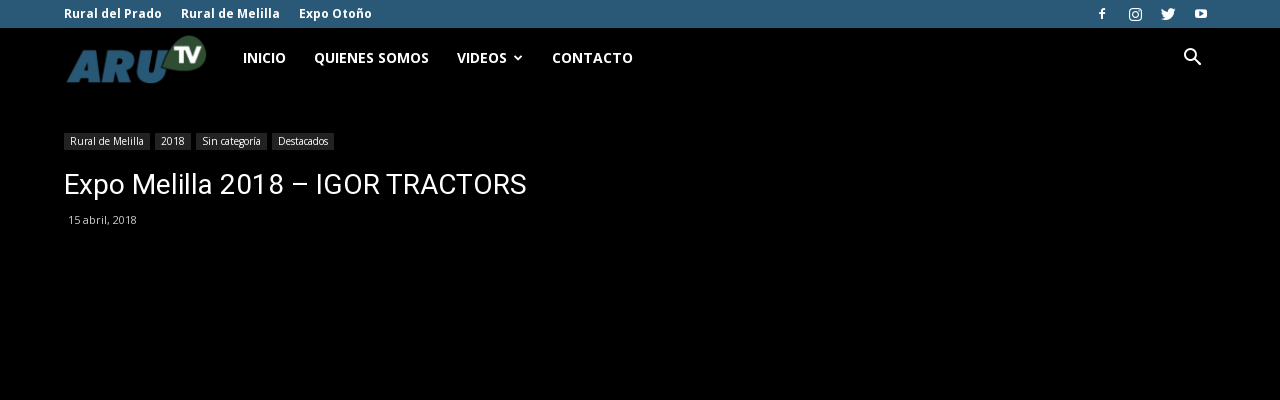

--- FILE ---
content_type: text/html; charset=UTF-8
request_url: https://www.arutv.uy/expo-melilla-2018-igor-tractors/
body_size: 18999
content:
<!doctype html >
<!--[if IE 8]>    <html class="ie8" lang="en"> <![endif]-->
<!--[if IE 9]>    <html class="ie9" lang="en"> <![endif]-->
<!--[if gt IE 8]><!--> <html dir="ltr" lang="es" prefix="og: https://ogp.me/ns#"> <!--<![endif]-->
<head>
    
    <meta charset="UTF-8" />
    <meta name="viewport" content="width=device-width, initial-scale=1.0">
    <link rel="pingback" href="https://www.arutv.uy/xmlrpc.php" />
    
		<!-- All in One SEO 4.4.5.1 - aioseo.com -->
		<title>Expo Melilla 2018 – IGOR TRACTORS - ARU TV</title>
		<meta name="description" content="https://www.youtube.com/watch?v=Y5YZx9hTRbw" />
		<meta name="robots" content="max-image-preview:large" />
		<link rel="canonical" href="https://www.arutv.uy/expo-melilla-2018-igor-tractors/" />
		<meta name="generator" content="All in One SEO (AIOSEO) 4.4.5.1" />
		<meta property="og:locale" content="es_ES" />
		<meta property="og:site_name" content="ARU TV -" />
		<meta property="og:type" content="article" />
		<meta property="og:title" content="Expo Melilla 2018 – IGOR TRACTORS - ARU TV" />
		<meta property="og:description" content="https://www.youtube.com/watch?v=Y5YZx9hTRbw" />
		<meta property="og:url" content="https://www.arutv.uy/expo-melilla-2018-igor-tractors/" />
		<meta property="article:published_time" content="2018-04-15T12:45:06+00:00" />
		<meta property="article:modified_time" content="2018-04-15T15:52:58+00:00" />
		<meta name="twitter:card" content="summary_large_image" />
		<meta name="twitter:title" content="Expo Melilla 2018 – IGOR TRACTORS - ARU TV" />
		<meta name="twitter:description" content="https://www.youtube.com/watch?v=Y5YZx9hTRbw" />
		<script type="application/ld+json" class="aioseo-schema">
			{"@context":"https:\/\/schema.org","@graph":[{"@type":"BlogPosting","@id":"https:\/\/www.arutv.uy\/expo-melilla-2018-igor-tractors\/#blogposting","name":"Expo Melilla 2018 \u2013 IGOR TRACTORS - ARU TV","headline":"Expo Melilla 2018 &#8211; IGOR TRACTORS","author":{"@id":"https:\/\/www.arutv.uy\/author\/arutvuy\/#author"},"publisher":{"@id":"https:\/\/www.arutv.uy\/#organization"},"image":{"@type":"ImageObject","url":"https:\/\/www.arutv.uy\/wp-content\/uploads\/2018\/04\/igor-tractor.jpg","width":1920,"height":1080},"datePublished":"2018-04-15T12:45:06+00:00","dateModified":"2018-04-15T15:52:58+00:00","inLanguage":"es-ES","mainEntityOfPage":{"@id":"https:\/\/www.arutv.uy\/expo-melilla-2018-igor-tractors\/#webpage"},"isPartOf":{"@id":"https:\/\/www.arutv.uy\/expo-melilla-2018-igor-tractors\/#webpage"},"articleSection":"2018, Destacados, Rural de Melilla"},{"@type":"BreadcrumbList","@id":"https:\/\/www.arutv.uy\/expo-melilla-2018-igor-tractors\/#breadcrumblist","itemListElement":[{"@type":"ListItem","@id":"https:\/\/www.arutv.uy\/#listItem","position":1,"item":{"@type":"WebPage","@id":"https:\/\/www.arutv.uy\/","name":"Inicio","description":"ARU TV es la plataforma oficial de comunicaci\u00f3n virtual de la Asociaci\u00f3n Rural del Uruguay. Est\u00e1 enfocada a la difusi\u00f3n de todas las actividades que realiza la instituci\u00f3n.","url":"https:\/\/www.arutv.uy\/"},"nextItem":"https:\/\/www.arutv.uy\/expo-melilla-2018-igor-tractors\/#listItem"},{"@type":"ListItem","@id":"https:\/\/www.arutv.uy\/expo-melilla-2018-igor-tractors\/#listItem","position":2,"item":{"@type":"WebPage","@id":"https:\/\/www.arutv.uy\/expo-melilla-2018-igor-tractors\/","name":"Expo Melilla 2018 - IGOR TRACTORS","description":"https:\/\/www.youtube.com\/watch?v=Y5YZx9hTRbw","url":"https:\/\/www.arutv.uy\/expo-melilla-2018-igor-tractors\/"},"previousItem":"https:\/\/www.arutv.uy\/#listItem"}]},{"@type":"Organization","@id":"https:\/\/www.arutv.uy\/#organization","name":"ARU TV","url":"https:\/\/www.arutv.uy\/"},{"@type":"Person","@id":"https:\/\/www.arutv.uy\/author\/arutvuy\/#author","url":"https:\/\/www.arutv.uy\/author\/arutvuy\/","name":"arutvuy","image":{"@type":"ImageObject","@id":"https:\/\/www.arutv.uy\/expo-melilla-2018-igor-tractors\/#authorImage","url":"https:\/\/secure.gravatar.com\/avatar\/05965717382c45154128333004df6c3e?s=96&d=mm&r=g","width":96,"height":96,"caption":"arutvuy"}},{"@type":"WebPage","@id":"https:\/\/www.arutv.uy\/expo-melilla-2018-igor-tractors\/#webpage","url":"https:\/\/www.arutv.uy\/expo-melilla-2018-igor-tractors\/","name":"Expo Melilla 2018 \u2013 IGOR TRACTORS - ARU TV","description":"https:\/\/www.youtube.com\/watch?v=Y5YZx9hTRbw","inLanguage":"es-ES","isPartOf":{"@id":"https:\/\/www.arutv.uy\/#website"},"breadcrumb":{"@id":"https:\/\/www.arutv.uy\/expo-melilla-2018-igor-tractors\/#breadcrumblist"},"author":{"@id":"https:\/\/www.arutv.uy\/author\/arutvuy\/#author"},"creator":{"@id":"https:\/\/www.arutv.uy\/author\/arutvuy\/#author"},"image":{"@type":"ImageObject","url":"https:\/\/www.arutv.uy\/wp-content\/uploads\/2018\/04\/igor-tractor.jpg","@id":"https:\/\/www.arutv.uy\/#mainImage","width":1920,"height":1080},"primaryImageOfPage":{"@id":"https:\/\/www.arutv.uy\/expo-melilla-2018-igor-tractors\/#mainImage"},"datePublished":"2018-04-15T12:45:06+00:00","dateModified":"2018-04-15T15:52:58+00:00"},{"@type":"WebSite","@id":"https:\/\/www.arutv.uy\/#website","url":"https:\/\/www.arutv.uy\/","name":"ARU TV","inLanguage":"es-ES","publisher":{"@id":"https:\/\/www.arutv.uy\/#organization"}}]}
		</script>
		<!-- All in One SEO -->

<meta property="og:image" content="https://www.arutv.uy/wp-content/uploads/2018/04/igor-tractor.jpg" /><link rel="icon" type="image/png" href="https://www.arutv.uy/wp-content/uploads/2016/03/favi-aru-300x300.png"><link rel='dns-prefetch' href='//fonts.googleapis.com' />
<link rel="alternate" type="application/rss+xml" title="ARU TV &raquo; Feed" href="https://www.arutv.uy/feed/" />
<link rel="alternate" type="application/rss+xml" title="ARU TV &raquo; Feed de los comentarios" href="https://www.arutv.uy/comments/feed/" />
<link rel="alternate" type="application/rss+xml" title="ARU TV &raquo; Comentario Expo Melilla 2018 &#8211; IGOR TRACTORS del feed" href="https://www.arutv.uy/expo-melilla-2018-igor-tractors/feed/" />
<script type="text/javascript">
window._wpemojiSettings = {"baseUrl":"https:\/\/s.w.org\/images\/core\/emoji\/14.0.0\/72x72\/","ext":".png","svgUrl":"https:\/\/s.w.org\/images\/core\/emoji\/14.0.0\/svg\/","svgExt":".svg","source":{"concatemoji":"https:\/\/www.arutv.uy\/wp-includes\/js\/wp-emoji-release.min.js?ver=6.3.7"}};
/*! This file is auto-generated */
!function(i,n){var o,s,e;function c(e){try{var t={supportTests:e,timestamp:(new Date).valueOf()};sessionStorage.setItem(o,JSON.stringify(t))}catch(e){}}function p(e,t,n){e.clearRect(0,0,e.canvas.width,e.canvas.height),e.fillText(t,0,0);var t=new Uint32Array(e.getImageData(0,0,e.canvas.width,e.canvas.height).data),r=(e.clearRect(0,0,e.canvas.width,e.canvas.height),e.fillText(n,0,0),new Uint32Array(e.getImageData(0,0,e.canvas.width,e.canvas.height).data));return t.every(function(e,t){return e===r[t]})}function u(e,t,n){switch(t){case"flag":return n(e,"\ud83c\udff3\ufe0f\u200d\u26a7\ufe0f","\ud83c\udff3\ufe0f\u200b\u26a7\ufe0f")?!1:!n(e,"\ud83c\uddfa\ud83c\uddf3","\ud83c\uddfa\u200b\ud83c\uddf3")&&!n(e,"\ud83c\udff4\udb40\udc67\udb40\udc62\udb40\udc65\udb40\udc6e\udb40\udc67\udb40\udc7f","\ud83c\udff4\u200b\udb40\udc67\u200b\udb40\udc62\u200b\udb40\udc65\u200b\udb40\udc6e\u200b\udb40\udc67\u200b\udb40\udc7f");case"emoji":return!n(e,"\ud83e\udef1\ud83c\udffb\u200d\ud83e\udef2\ud83c\udfff","\ud83e\udef1\ud83c\udffb\u200b\ud83e\udef2\ud83c\udfff")}return!1}function f(e,t,n){var r="undefined"!=typeof WorkerGlobalScope&&self instanceof WorkerGlobalScope?new OffscreenCanvas(300,150):i.createElement("canvas"),a=r.getContext("2d",{willReadFrequently:!0}),o=(a.textBaseline="top",a.font="600 32px Arial",{});return e.forEach(function(e){o[e]=t(a,e,n)}),o}function t(e){var t=i.createElement("script");t.src=e,t.defer=!0,i.head.appendChild(t)}"undefined"!=typeof Promise&&(o="wpEmojiSettingsSupports",s=["flag","emoji"],n.supports={everything:!0,everythingExceptFlag:!0},e=new Promise(function(e){i.addEventListener("DOMContentLoaded",e,{once:!0})}),new Promise(function(t){var n=function(){try{var e=JSON.parse(sessionStorage.getItem(o));if("object"==typeof e&&"number"==typeof e.timestamp&&(new Date).valueOf()<e.timestamp+604800&&"object"==typeof e.supportTests)return e.supportTests}catch(e){}return null}();if(!n){if("undefined"!=typeof Worker&&"undefined"!=typeof OffscreenCanvas&&"undefined"!=typeof URL&&URL.createObjectURL&&"undefined"!=typeof Blob)try{var e="postMessage("+f.toString()+"("+[JSON.stringify(s),u.toString(),p.toString()].join(",")+"));",r=new Blob([e],{type:"text/javascript"}),a=new Worker(URL.createObjectURL(r),{name:"wpTestEmojiSupports"});return void(a.onmessage=function(e){c(n=e.data),a.terminate(),t(n)})}catch(e){}c(n=f(s,u,p))}t(n)}).then(function(e){for(var t in e)n.supports[t]=e[t],n.supports.everything=n.supports.everything&&n.supports[t],"flag"!==t&&(n.supports.everythingExceptFlag=n.supports.everythingExceptFlag&&n.supports[t]);n.supports.everythingExceptFlag=n.supports.everythingExceptFlag&&!n.supports.flag,n.DOMReady=!1,n.readyCallback=function(){n.DOMReady=!0}}).then(function(){return e}).then(function(){var e;n.supports.everything||(n.readyCallback(),(e=n.source||{}).concatemoji?t(e.concatemoji):e.wpemoji&&e.twemoji&&(t(e.twemoji),t(e.wpemoji)))}))}((window,document),window._wpemojiSettings);
</script>
<style type="text/css">
img.wp-smiley,
img.emoji {
	display: inline !important;
	border: none !important;
	box-shadow: none !important;
	height: 1em !important;
	width: 1em !important;
	margin: 0 0.07em !important;
	vertical-align: -0.1em !important;
	background: none !important;
	padding: 0 !important;
}
</style>
	<link rel='stylesheet' id='wp-block-library-css' href='https://www.arutv.uy/wp-includes/css/dist/block-library/style.min.css?ver=6.3.7' type='text/css' media='all' />
<style id='classic-theme-styles-inline-css' type='text/css'>
/*! This file is auto-generated */
.wp-block-button__link{color:#fff;background-color:#32373c;border-radius:9999px;box-shadow:none;text-decoration:none;padding:calc(.667em + 2px) calc(1.333em + 2px);font-size:1.125em}.wp-block-file__button{background:#32373c;color:#fff;text-decoration:none}
</style>
<style id='global-styles-inline-css' type='text/css'>
body{--wp--preset--color--black: #000000;--wp--preset--color--cyan-bluish-gray: #abb8c3;--wp--preset--color--white: #ffffff;--wp--preset--color--pale-pink: #f78da7;--wp--preset--color--vivid-red: #cf2e2e;--wp--preset--color--luminous-vivid-orange: #ff6900;--wp--preset--color--luminous-vivid-amber: #fcb900;--wp--preset--color--light-green-cyan: #7bdcb5;--wp--preset--color--vivid-green-cyan: #00d084;--wp--preset--color--pale-cyan-blue: #8ed1fc;--wp--preset--color--vivid-cyan-blue: #0693e3;--wp--preset--color--vivid-purple: #9b51e0;--wp--preset--gradient--vivid-cyan-blue-to-vivid-purple: linear-gradient(135deg,rgba(6,147,227,1) 0%,rgb(155,81,224) 100%);--wp--preset--gradient--light-green-cyan-to-vivid-green-cyan: linear-gradient(135deg,rgb(122,220,180) 0%,rgb(0,208,130) 100%);--wp--preset--gradient--luminous-vivid-amber-to-luminous-vivid-orange: linear-gradient(135deg,rgba(252,185,0,1) 0%,rgba(255,105,0,1) 100%);--wp--preset--gradient--luminous-vivid-orange-to-vivid-red: linear-gradient(135deg,rgba(255,105,0,1) 0%,rgb(207,46,46) 100%);--wp--preset--gradient--very-light-gray-to-cyan-bluish-gray: linear-gradient(135deg,rgb(238,238,238) 0%,rgb(169,184,195) 100%);--wp--preset--gradient--cool-to-warm-spectrum: linear-gradient(135deg,rgb(74,234,220) 0%,rgb(151,120,209) 20%,rgb(207,42,186) 40%,rgb(238,44,130) 60%,rgb(251,105,98) 80%,rgb(254,248,76) 100%);--wp--preset--gradient--blush-light-purple: linear-gradient(135deg,rgb(255,206,236) 0%,rgb(152,150,240) 100%);--wp--preset--gradient--blush-bordeaux: linear-gradient(135deg,rgb(254,205,165) 0%,rgb(254,45,45) 50%,rgb(107,0,62) 100%);--wp--preset--gradient--luminous-dusk: linear-gradient(135deg,rgb(255,203,112) 0%,rgb(199,81,192) 50%,rgb(65,88,208) 100%);--wp--preset--gradient--pale-ocean: linear-gradient(135deg,rgb(255,245,203) 0%,rgb(182,227,212) 50%,rgb(51,167,181) 100%);--wp--preset--gradient--electric-grass: linear-gradient(135deg,rgb(202,248,128) 0%,rgb(113,206,126) 100%);--wp--preset--gradient--midnight: linear-gradient(135deg,rgb(2,3,129) 0%,rgb(40,116,252) 100%);--wp--preset--font-size--small: 13px;--wp--preset--font-size--medium: 20px;--wp--preset--font-size--large: 36px;--wp--preset--font-size--x-large: 42px;--wp--preset--spacing--20: 0.44rem;--wp--preset--spacing--30: 0.67rem;--wp--preset--spacing--40: 1rem;--wp--preset--spacing--50: 1.5rem;--wp--preset--spacing--60: 2.25rem;--wp--preset--spacing--70: 3.38rem;--wp--preset--spacing--80: 5.06rem;--wp--preset--shadow--natural: 6px 6px 9px rgba(0, 0, 0, 0.2);--wp--preset--shadow--deep: 12px 12px 50px rgba(0, 0, 0, 0.4);--wp--preset--shadow--sharp: 6px 6px 0px rgba(0, 0, 0, 0.2);--wp--preset--shadow--outlined: 6px 6px 0px -3px rgba(255, 255, 255, 1), 6px 6px rgba(0, 0, 0, 1);--wp--preset--shadow--crisp: 6px 6px 0px rgba(0, 0, 0, 1);}:where(.is-layout-flex){gap: 0.5em;}:where(.is-layout-grid){gap: 0.5em;}body .is-layout-flow > .alignleft{float: left;margin-inline-start: 0;margin-inline-end: 2em;}body .is-layout-flow > .alignright{float: right;margin-inline-start: 2em;margin-inline-end: 0;}body .is-layout-flow > .aligncenter{margin-left: auto !important;margin-right: auto !important;}body .is-layout-constrained > .alignleft{float: left;margin-inline-start: 0;margin-inline-end: 2em;}body .is-layout-constrained > .alignright{float: right;margin-inline-start: 2em;margin-inline-end: 0;}body .is-layout-constrained > .aligncenter{margin-left: auto !important;margin-right: auto !important;}body .is-layout-constrained > :where(:not(.alignleft):not(.alignright):not(.alignfull)){max-width: var(--wp--style--global--content-size);margin-left: auto !important;margin-right: auto !important;}body .is-layout-constrained > .alignwide{max-width: var(--wp--style--global--wide-size);}body .is-layout-flex{display: flex;}body .is-layout-flex{flex-wrap: wrap;align-items: center;}body .is-layout-flex > *{margin: 0;}body .is-layout-grid{display: grid;}body .is-layout-grid > *{margin: 0;}:where(.wp-block-columns.is-layout-flex){gap: 2em;}:where(.wp-block-columns.is-layout-grid){gap: 2em;}:where(.wp-block-post-template.is-layout-flex){gap: 1.25em;}:where(.wp-block-post-template.is-layout-grid){gap: 1.25em;}.has-black-color{color: var(--wp--preset--color--black) !important;}.has-cyan-bluish-gray-color{color: var(--wp--preset--color--cyan-bluish-gray) !important;}.has-white-color{color: var(--wp--preset--color--white) !important;}.has-pale-pink-color{color: var(--wp--preset--color--pale-pink) !important;}.has-vivid-red-color{color: var(--wp--preset--color--vivid-red) !important;}.has-luminous-vivid-orange-color{color: var(--wp--preset--color--luminous-vivid-orange) !important;}.has-luminous-vivid-amber-color{color: var(--wp--preset--color--luminous-vivid-amber) !important;}.has-light-green-cyan-color{color: var(--wp--preset--color--light-green-cyan) !important;}.has-vivid-green-cyan-color{color: var(--wp--preset--color--vivid-green-cyan) !important;}.has-pale-cyan-blue-color{color: var(--wp--preset--color--pale-cyan-blue) !important;}.has-vivid-cyan-blue-color{color: var(--wp--preset--color--vivid-cyan-blue) !important;}.has-vivid-purple-color{color: var(--wp--preset--color--vivid-purple) !important;}.has-black-background-color{background-color: var(--wp--preset--color--black) !important;}.has-cyan-bluish-gray-background-color{background-color: var(--wp--preset--color--cyan-bluish-gray) !important;}.has-white-background-color{background-color: var(--wp--preset--color--white) !important;}.has-pale-pink-background-color{background-color: var(--wp--preset--color--pale-pink) !important;}.has-vivid-red-background-color{background-color: var(--wp--preset--color--vivid-red) !important;}.has-luminous-vivid-orange-background-color{background-color: var(--wp--preset--color--luminous-vivid-orange) !important;}.has-luminous-vivid-amber-background-color{background-color: var(--wp--preset--color--luminous-vivid-amber) !important;}.has-light-green-cyan-background-color{background-color: var(--wp--preset--color--light-green-cyan) !important;}.has-vivid-green-cyan-background-color{background-color: var(--wp--preset--color--vivid-green-cyan) !important;}.has-pale-cyan-blue-background-color{background-color: var(--wp--preset--color--pale-cyan-blue) !important;}.has-vivid-cyan-blue-background-color{background-color: var(--wp--preset--color--vivid-cyan-blue) !important;}.has-vivid-purple-background-color{background-color: var(--wp--preset--color--vivid-purple) !important;}.has-black-border-color{border-color: var(--wp--preset--color--black) !important;}.has-cyan-bluish-gray-border-color{border-color: var(--wp--preset--color--cyan-bluish-gray) !important;}.has-white-border-color{border-color: var(--wp--preset--color--white) !important;}.has-pale-pink-border-color{border-color: var(--wp--preset--color--pale-pink) !important;}.has-vivid-red-border-color{border-color: var(--wp--preset--color--vivid-red) !important;}.has-luminous-vivid-orange-border-color{border-color: var(--wp--preset--color--luminous-vivid-orange) !important;}.has-luminous-vivid-amber-border-color{border-color: var(--wp--preset--color--luminous-vivid-amber) !important;}.has-light-green-cyan-border-color{border-color: var(--wp--preset--color--light-green-cyan) !important;}.has-vivid-green-cyan-border-color{border-color: var(--wp--preset--color--vivid-green-cyan) !important;}.has-pale-cyan-blue-border-color{border-color: var(--wp--preset--color--pale-cyan-blue) !important;}.has-vivid-cyan-blue-border-color{border-color: var(--wp--preset--color--vivid-cyan-blue) !important;}.has-vivid-purple-border-color{border-color: var(--wp--preset--color--vivid-purple) !important;}.has-vivid-cyan-blue-to-vivid-purple-gradient-background{background: var(--wp--preset--gradient--vivid-cyan-blue-to-vivid-purple) !important;}.has-light-green-cyan-to-vivid-green-cyan-gradient-background{background: var(--wp--preset--gradient--light-green-cyan-to-vivid-green-cyan) !important;}.has-luminous-vivid-amber-to-luminous-vivid-orange-gradient-background{background: var(--wp--preset--gradient--luminous-vivid-amber-to-luminous-vivid-orange) !important;}.has-luminous-vivid-orange-to-vivid-red-gradient-background{background: var(--wp--preset--gradient--luminous-vivid-orange-to-vivid-red) !important;}.has-very-light-gray-to-cyan-bluish-gray-gradient-background{background: var(--wp--preset--gradient--very-light-gray-to-cyan-bluish-gray) !important;}.has-cool-to-warm-spectrum-gradient-background{background: var(--wp--preset--gradient--cool-to-warm-spectrum) !important;}.has-blush-light-purple-gradient-background{background: var(--wp--preset--gradient--blush-light-purple) !important;}.has-blush-bordeaux-gradient-background{background: var(--wp--preset--gradient--blush-bordeaux) !important;}.has-luminous-dusk-gradient-background{background: var(--wp--preset--gradient--luminous-dusk) !important;}.has-pale-ocean-gradient-background{background: var(--wp--preset--gradient--pale-ocean) !important;}.has-electric-grass-gradient-background{background: var(--wp--preset--gradient--electric-grass) !important;}.has-midnight-gradient-background{background: var(--wp--preset--gradient--midnight) !important;}.has-small-font-size{font-size: var(--wp--preset--font-size--small) !important;}.has-medium-font-size{font-size: var(--wp--preset--font-size--medium) !important;}.has-large-font-size{font-size: var(--wp--preset--font-size--large) !important;}.has-x-large-font-size{font-size: var(--wp--preset--font-size--x-large) !important;}
.wp-block-navigation a:where(:not(.wp-element-button)){color: inherit;}
:where(.wp-block-post-template.is-layout-flex){gap: 1.25em;}:where(.wp-block-post-template.is-layout-grid){gap: 1.25em;}
:where(.wp-block-columns.is-layout-flex){gap: 2em;}:where(.wp-block-columns.is-layout-grid){gap: 2em;}
.wp-block-pullquote{font-size: 1.5em;line-height: 1.6;}
</style>
<link rel='stylesheet' id='google-fonts-style-css' href='https://fonts.googleapis.com/css?family=Open+Sans%3A300italic%2C400%2C400italic%2C600%2C600italic%2C700%7CRoboto%3A300%2C400%2C400italic%2C500%2C500italic%2C700%2C900&#038;ver=8.1' type='text/css' media='all' />
<link rel='stylesheet' id='td-theme-css' href='https://www.arutv.uy/wp-content/themes/Newspaper/style.css?ver=6.1c' type='text/css' media='all' />
<link rel='stylesheet' id='td-theme-child-css' href='https://www.arutv.uy/wp-content/themes/Newspaper-child/style.css?ver=6.1c' type='text/css' media='all' />
<link rel='stylesheet' id='js_composer_front-css' href='https://www.arutv.uy/wp-content/plugins/js_composer/assets/css/js_composer.min.css?ver=5.2.1' type='text/css' media='all' />
<script type='text/javascript' src='https://www.arutv.uy/wp-includes/js/jquery/jquery.min.js?ver=3.7.0' id='jquery-core-js'></script>
<script type='text/javascript' src='https://www.arutv.uy/wp-includes/js/jquery/jquery-migrate.min.js?ver=3.4.1' id='jquery-migrate-js'></script>
<link rel="https://api.w.org/" href="https://www.arutv.uy/wp-json/" /><link rel="alternate" type="application/json" href="https://www.arutv.uy/wp-json/wp/v2/posts/4059" /><link rel="EditURI" type="application/rsd+xml" title="RSD" href="https://www.arutv.uy/xmlrpc.php?rsd" />
<meta name="generator" content="WordPress 6.3.7" />
<link rel='shortlink' href='https://www.arutv.uy/?p=4059' />
<link rel="alternate" type="application/json+oembed" href="https://www.arutv.uy/wp-json/oembed/1.0/embed?url=https%3A%2F%2Fwww.arutv.uy%2Fexpo-melilla-2018-igor-tractors%2F" />
<link rel="alternate" type="text/xml+oembed" href="https://www.arutv.uy/wp-json/oembed/1.0/embed?url=https%3A%2F%2Fwww.arutv.uy%2Fexpo-melilla-2018-igor-tractors%2F&#038;format=xml" />
<script type="text/javascript">
(function(url){
	if(/(?:Chrome\/26\.0\.1410\.63 Safari\/537\.31|WordfenceTestMonBot)/.test(navigator.userAgent)){ return; }
	var addEvent = function(evt, handler) {
		if (window.addEventListener) {
			document.addEventListener(evt, handler, false);
		} else if (window.attachEvent) {
			document.attachEvent('on' + evt, handler);
		}
	};
	var removeEvent = function(evt, handler) {
		if (window.removeEventListener) {
			document.removeEventListener(evt, handler, false);
		} else if (window.detachEvent) {
			document.detachEvent('on' + evt, handler);
		}
	};
	var evts = 'contextmenu dblclick drag dragend dragenter dragleave dragover dragstart drop keydown keypress keyup mousedown mousemove mouseout mouseover mouseup mousewheel scroll'.split(' ');
	var logHuman = function() {
		if (window.wfLogHumanRan) { return; }
		window.wfLogHumanRan = true;
		var wfscr = document.createElement('script');
		wfscr.type = 'text/javascript';
		wfscr.async = true;
		wfscr.src = url + '&r=' + Math.random();
		(document.getElementsByTagName('head')[0]||document.getElementsByTagName('body')[0]).appendChild(wfscr);
		for (var i = 0; i < evts.length; i++) {
			removeEvent(evts[i], logHuman);
		}
	};
	for (var i = 0; i < evts.length; i++) {
		addEvent(evts[i], logHuman);
	}
})('//www.arutv.uy/?wordfence_lh=1&hid=17708E75F0959830EAADCC82B068931C');
</script>	<style id="tdw-css-placeholder"></style>			<script>
				window.tdwGlobal = {"adminUrl":"https:\/\/www.arutv.uy\/wp-admin\/","wpRestNonce":"1f6e09a297","wpRestUrl":"https:\/\/www.arutv.uy\/wp-json\/","permalinkStructure":"\/%postname%\/"};
			</script>
			<!--[if lt IE 9]><script src="https://html5shim.googlecode.com/svn/trunk/html5.js"></script><![endif]-->
    <meta name="generator" content="Powered by Visual Composer - drag and drop page builder for WordPress."/>
<!--[if lte IE 9]><link rel="stylesheet" type="text/css" href="https://www.arutv.uy/wp-content/plugins/js_composer/assets/css/vc_lte_ie9.min.css" media="screen"><![endif]-->
<!-- JS generated by theme -->

<script>
    
    

	    var tdBlocksArray = []; //here we store all the items for the current page

	    //td_block class - each ajax block uses a object of this class for requests
	    function tdBlock() {
		    this.id = '';
		    this.block_type = 1; //block type id (1-234 etc)
		    this.atts = '';
		    this.td_column_number = '';
		    this.td_current_page = 1; //
		    this.post_count = 0; //from wp
		    this.found_posts = 0; //from wp
		    this.max_num_pages = 0; //from wp
		    this.td_filter_value = ''; //current live filter value
		    this.is_ajax_running = false;
		    this.td_user_action = ''; // load more or infinite loader (used by the animation)
		    this.header_color = '';
		    this.ajax_pagination_infinite_stop = ''; //show load more at page x
	    }


        // td_js_generator - mini detector
        (function(){
            var htmlTag = document.getElementsByTagName("html")[0];

            if ( navigator.userAgent.indexOf("MSIE 10.0") > -1 ) {
                htmlTag.className += ' ie10';
            }

            if ( !!navigator.userAgent.match(/Trident.*rv\:11\./) ) {
                htmlTag.className += ' ie11';
            }

            if ( /(iPad|iPhone|iPod)/g.test(navigator.userAgent) ) {
                htmlTag.className += ' td-md-is-ios';
            }

            var user_agent = navigator.userAgent.toLowerCase();
            if ( user_agent.indexOf("android") > -1 ) {
                htmlTag.className += ' td-md-is-android';
            }

            if ( -1 !== navigator.userAgent.indexOf('Mac OS X')  ) {
                htmlTag.className += ' td-md-is-os-x';
            }

            if ( /chrom(e|ium)/.test(navigator.userAgent.toLowerCase()) ) {
               htmlTag.className += ' td-md-is-chrome';
            }

            if ( -1 !== navigator.userAgent.indexOf('Firefox') ) {
                htmlTag.className += ' td-md-is-firefox';
            }

            if ( -1 !== navigator.userAgent.indexOf('Safari') && -1 === navigator.userAgent.indexOf('Chrome') ) {
                htmlTag.className += ' td-md-is-safari';
            }

            if( -1 !== navigator.userAgent.indexOf('IEMobile') ){
                htmlTag.className += ' td-md-is-iemobile';
            }

        })();




        var tdLocalCache = {};

        ( function () {
            "use strict";

            tdLocalCache = {
                data: {},
                remove: function (resource_id) {
                    delete tdLocalCache.data[resource_id];
                },
                exist: function (resource_id) {
                    return tdLocalCache.data.hasOwnProperty(resource_id) && tdLocalCache.data[resource_id] !== null;
                },
                get: function (resource_id) {
                    return tdLocalCache.data[resource_id];
                },
                set: function (resource_id, cachedData) {
                    tdLocalCache.remove(resource_id);
                    tdLocalCache.data[resource_id] = cachedData;
                }
            };
        })();

    
    
var td_viewport_interval_list=[{"limitBottom":767,"sidebarWidth":228},{"limitBottom":1018,"sidebarWidth":300},{"limitBottom":1140,"sidebarWidth":324}];
var td_animation_stack_effect="type0";
var tds_animation_stack=true;
var td_animation_stack_specific_selectors=".entry-thumb, img";
var td_animation_stack_general_selectors=".td-animation-stack img, .td-animation-stack .entry-thumb, .post img";
var td_ajax_url="https:\/\/www.arutv.uy\/wp-admin\/admin-ajax.php?td_theme_name=Newspaper&v=8.1";
var td_get_template_directory_uri="https:\/\/www.arutv.uy\/wp-content\/themes\/Newspaper";
var tds_snap_menu="";
var tds_logo_on_sticky="";
var tds_header_style="5";
var td_please_wait="Por favor espera...";
var td_email_user_pass_incorrect="Usuario o contrase\u00f1a incorrecta!";
var td_email_user_incorrect="Correo electr\u00f3nico o nombre de usuario incorrecto!";
var td_email_incorrect="Correo electr\u00f3nico incorrecto!";
var tds_more_articles_on_post_enable="";
var tds_more_articles_on_post_time_to_wait="";
var tds_more_articles_on_post_pages_distance_from_top=0;
var tds_theme_color_site_wide="#4db2ec";
var tds_smart_sidebar="";
var tdThemeName="Newspaper";
var td_magnific_popup_translation_tPrev="Anterior (tecla de flecha izquierda)";
var td_magnific_popup_translation_tNext="Siguiente (tecla de flecha derecha)";
var td_magnific_popup_translation_tCounter="%curr% de %total%";
var td_magnific_popup_translation_ajax_tError="El contenido de %url% no pudo cargarse.";
var td_magnific_popup_translation_image_tError="La imagen #%curr% no pudo cargarse.";
var td_ad_background_click_link="";
var td_ad_background_click_target="";
</script>


<!-- Header style compiled by theme -->

<style>
    

body {
	background-color:#000000;
}
.block-title > span,
    .block-title > span > a,
    .block-title > a,
    .block-title > label,
    .widgettitle,
    .widgettitle:after,
    .td-trending-now-title,
    .td-trending-now-wrapper:hover .td-trending-now-title,
    .wpb_tabs li.ui-tabs-active a,
    .wpb_tabs li:hover a,
    .vc_tta-container .vc_tta-color-grey.vc_tta-tabs-position-top.vc_tta-style-classic .vc_tta-tabs-container .vc_tta-tab.vc_active > a,
    .vc_tta-container .vc_tta-color-grey.vc_tta-tabs-position-top.vc_tta-style-classic .vc_tta-tabs-container .vc_tta-tab:hover > a,
    .td_block_template_1 .td-related-title .td-cur-simple-item,
    .woocommerce .product .products h2:not(.woocommerce-loop-product__title),
    .td-subcat-filter .td-subcat-dropdown:hover .td-subcat-more,
    .td-weather-information:before,
    .td-weather-week:before,
    .td_block_exchange .td-exchange-header:before,
    .td-theme-wrap .td_block_template_3 .td-block-title > *,
    .td-theme-wrap .td_block_template_4 .td-block-title > *,
    .td-theme-wrap .td_block_template_7 .td-block-title > *,
    .td-theme-wrap .td_block_template_9 .td-block-title:after,
    .td-theme-wrap .td_block_template_10 .td-block-title::before,
    .td-theme-wrap .td_block_template_11 .td-block-title::before,
    .td-theme-wrap .td_block_template_11 .td-block-title::after,
    .td-theme-wrap .td_block_template_14 .td-block-title,
    .td-theme-wrap .td_block_template_15 .td-block-title:before,
    .td-theme-wrap .td_block_template_17 .td-block-title:before {
        background-color: #000000;
    }

    .woocommerce div.product .woocommerce-tabs ul.tabs li.active {
    	background-color: #000000 !important;
    }

    .block-title,
    .td_block_template_1 .td-related-title,
    .wpb_tabs .wpb_tabs_nav,
    .vc_tta-container .vc_tta-color-grey.vc_tta-tabs-position-top.vc_tta-style-classic .vc_tta-tabs-container,
    .woocommerce div.product .woocommerce-tabs ul.tabs:before,
    .td-theme-wrap .td_block_template_5 .td-block-title > *,
    .td-theme-wrap .td_block_template_17 .td-block-title,
    .td-theme-wrap .td_block_template_17 .td-block-title::before {
        border-color: #000000;
    }

    .td-theme-wrap .td_block_template_4 .td-block-title > *:before,
    .td-theme-wrap .td_block_template_17 .td-block-title::after {
        border-color: #000000 transparent transparent transparent;
    }

    
    .td-theme-wrap .block-title > span,
    .td-theme-wrap .block-title > span > a,
    .td-theme-wrap .widget_rss .block-title .rsswidget,
    .td-theme-wrap .block-title > a,
    .widgettitle,
    .widgettitle > a,
    .td-trending-now-title,
    .wpb_tabs li.ui-tabs-active a,
    .wpb_tabs li:hover a,
    .vc_tta-container .vc_tta-color-grey.vc_tta-tabs-position-top.vc_tta-style-classic .vc_tta-tabs-container .vc_tta-tab.vc_active > a,
    .vc_tta-container .vc_tta-color-grey.vc_tta-tabs-position-top.vc_tta-style-classic .vc_tta-tabs-container .vc_tta-tab:hover > a,
    .td-related-title .td-cur-simple-item,
    .woocommerce div.product .woocommerce-tabs ul.tabs li.active,
    .woocommerce .product .products h2:not(.woocommerce-loop-product__title),
    .td-theme-wrap .td_block_template_2 .td-block-title > *,
    .td-theme-wrap .td_block_template_3 .td-block-title > *,
    .td-theme-wrap .td_block_template_4 .td-block-title > *,
    .td-theme-wrap .td_block_template_5 .td-block-title > *,
    .td-theme-wrap .td_block_template_6 .td-block-title > *,
    .td-theme-wrap .td_block_template_6 .td-block-title:before,
    .td-theme-wrap .td_block_template_7 .td-block-title > *,
    .td-theme-wrap .td_block_template_8 .td-block-title > *,
    .td-theme-wrap .td_block_template_9 .td-block-title > *,
    .td-theme-wrap .td_block_template_10 .td-block-title > *,
    .td-theme-wrap .td_block_template_11 .td-block-title > *,
    .td-theme-wrap .td_block_template_12 .td-block-title > *,
    .td-theme-wrap .td_block_template_13 .td-block-title > span,
    .td-theme-wrap .td_block_template_13 .td-block-title > a,
    .td-theme-wrap .td_block_template_14 .td-block-title > *,
    .td-theme-wrap .td_block_template_14 .td-block-title-wrap .td-wrapper-pulldown-filter .td-pulldown-filter-display-option,
    .td-theme-wrap .td_block_template_14 .td-block-title-wrap .td-wrapper-pulldown-filter .td-pulldown-filter-display-option i,
    .td-theme-wrap .td_block_template_14 .td-block-title-wrap .td-wrapper-pulldown-filter .td-pulldown-filter-display-option:hover,
    .td-theme-wrap .td_block_template_14 .td-block-title-wrap .td-wrapper-pulldown-filter .td-pulldown-filter-display-option:hover i,
    .td-theme-wrap .td_block_template_15 .td-block-title > *,
    .td-theme-wrap .td_block_template_15 .td-block-title-wrap .td-wrapper-pulldown-filter,
    .td-theme-wrap .td_block_template_15 .td-block-title-wrap .td-wrapper-pulldown-filter i,
    .td-theme-wrap .td_block_template_16 .td-block-title > *,
    .td-theme-wrap .td_block_template_17 .td-block-title > * {
    	color: #ffffff;
    }


    
    .td-header-wrap .td-header-top-menu-full,
    .td-header-wrap .top-header-menu .sub-menu {
        background-color: #295977;
    }
    .td-header-style-8 .td-header-top-menu-full {
        background-color: transparent;
    }
    .td-header-style-8 .td-header-top-menu-full .td-header-top-menu {
        background-color: #295977;
        padding-left: 15px;
        padding-right: 15px;
    }

    .td-header-wrap .td-header-top-menu-full .td-header-top-menu,
    .td-header-wrap .td-header-top-menu-full {
        border-bottom: none;
    }


    
    .td-header-top-menu,
    .td-header-top-menu a,
    .td-header-wrap .td-header-top-menu-full .td-header-top-menu,
    .td-header-wrap .td-header-top-menu-full a,
    .td-header-style-8 .td-header-top-menu,
    .td-header-style-8 .td-header-top-menu a {
        color: #ffffff;
    }

    
    .top-header-menu .current-menu-item > a,
    .top-header-menu .current-menu-ancestor > a,
    .top-header-menu .current-category-ancestor > a,
    .top-header-menu li a:hover {
        color: #f2f2f2;
    }

    
    .td-header-wrap .td-header-sp-top-widget .td-icon-font {
        color: #ffffff;
    }

    
    .td-header-wrap .td-header-sp-top-widget i.td-icon-font:hover {
        color: #f2f2f2;
    }


    
    .td-header-wrap .td-header-menu-wrap-full,
    .sf-menu > .current-menu-ancestor > a,
    .sf-menu > .current-category-ancestor > a,
    .td-header-menu-wrap.td-affix,
    .td-header-style-3 .td-header-main-menu,
    .td-header-style-3 .td-affix .td-header-main-menu,
    .td-header-style-4 .td-header-main-menu,
    .td-header-style-4 .td-affix .td-header-main-menu,
    .td-header-style-8 .td-header-menu-wrap.td-affix,
    .td-header-style-8 .td-header-top-menu-full {
		background-color: #000000;
    }


    .td-boxed-layout .td-header-style-3 .td-header-menu-wrap,
    .td-boxed-layout .td-header-style-4 .td-header-menu-wrap,
    .td-header-style-3 .td_stretch_content .td-header-menu-wrap,
    .td-header-style-4 .td_stretch_content .td-header-menu-wrap {
    	background-color: #000000 !important;
    }


    @media (min-width: 1019px) {
        .td-header-style-1 .td-header-sp-recs,
        .td-header-style-1 .td-header-sp-logo {
            margin-bottom: 28px;
        }
    }

    @media (min-width: 768px) and (max-width: 1018px) {
        .td-header-style-1 .td-header-sp-recs,
        .td-header-style-1 .td-header-sp-logo {
            margin-bottom: 14px;
        }
    }

    .td-header-style-7 .td-header-top-menu {
        border-bottom: none;
    }


    
    .td-theme-wrap .sf-menu .td-normal-menu .sub-menu {
        background-color: #000000;
    }

    
    .td-theme-wrap .sf-menu .td-normal-menu .sub-menu .td-menu-item > a {
        color: #ffffff;
    }

    
    .td-theme-wrap .sf-menu .td-normal-menu .td-menu-item > a:hover,
    .td-theme-wrap .sf-menu .td-normal-menu .sfHover > a,
    .td-theme-wrap .sf-menu .td-normal-menu .current-menu-ancestor > a,
    .td-theme-wrap .sf-menu .td-normal-menu .current-category-ancestor > a,
    .td-theme-wrap .sf-menu .td-normal-menu .current-menu-item > a {
        background-color: #295977;
    }

    
    .td-theme-wrap .sf-menu .td-normal-menu .td-menu-item > a:hover,
    .td-theme-wrap .sf-menu .td-normal-menu .sfHover > a,
    .td-theme-wrap .sf-menu .td-normal-menu .current-menu-ancestor > a,
    .td-theme-wrap .sf-menu .td-normal-menu .current-category-ancestor > a,
    .td-theme-wrap .sf-menu .td-normal-menu .current-menu-item > a {
        color: #ffffff;
    }

    
    .td-theme-wrap .td_mod_mega_menu:hover .entry-title a,
    .td-theme-wrap .sf-menu .td_mega_menu_sub_cats .cur-sub-cat {
        color: #295977;
    }
    .td-theme-wrap .sf-menu .td-mega-menu .td-post-category:hover,
    .td-theme-wrap .td-mega-menu .td-next-prev-wrap a:hover {
        background-color: #295977;
    }
    .td-theme-wrap .td-mega-menu .td-next-prev-wrap a:hover {
        border-color: #295977;
    }

    
    .td-theme-wrap .header-search-wrap .td-drop-down-search .btn:hover {
        background-color: #ffffff;
    }
    .td-theme-wrap .td-aj-search-results .td_module_wrap:hover .entry-title a,
    .td-theme-wrap .header-search-wrap .result-msg a:hover {
        color: #ffffff !important;
    }

    
    .td-footer-wrapper,
    .td-footer-wrapper .td_block_template_7 .td-block-title > *,
    .td-footer-wrapper .td_block_template_17 .td-block-title,
    .td-footer-wrapper .td-block-title-wrap .td-wrapper-pulldown-filter {
        background-color: #373737;
    }

    
	.td-footer-wrapper .block-title > span,
    .td-footer-wrapper .block-title > a,
    .td-footer-wrapper .widgettitle,
    .td-theme-wrap .td-footer-wrapper .td-container .td-block-title > *,
    .td-theme-wrap .td-footer-wrapper .td_block_template_6 .td-block-title:before {
    	color: #ffffff;
    }

    
    .td-footer-wrapper .footer-social-wrap .td-icon-font {
        color: #ffffff;
    }

    
    .td-footer-wrapper .footer-social-wrap i.td-icon-font:hover {
        color: #efefef;
    }

    
    .td-sub-footer-container {
        background-color: #373737;
    }

    
    .td-sub-footer-container,
    .td-subfooter-menu li a {
        color: #ffffff;
    }

    
    .td-subfooter-menu li a:hover {
        color: #efefef;
    }


    
    .post .td-post-header .entry-title {
        color: #ffffff;
    }
    .td_module_15 .entry-title a {
        color: #ffffff;
    }

    
    .td-module-meta-info .td-post-author-name a {
    	color: #ffffff;
    }

    
    .td-post-content,
    .td-post-content p {
    	color: #ffffff;
    }

    
    .td-post-content h1,
    .td-post-content h2,
    .td-post-content h3,
    .td-post-content h4,
    .td-post-content h5,
    .td-post-content h6 {
    	color: #ffffff;
    }

    
    .td-page-header h1,
    .td-page-title,
    .woocommerce-page .page-title {
    	color: #ffffff;
    }

    
    .td-page-content p,
    .td-page-content .td_block_text_with_title,
    .woocommerce-page .page-description > p {
    	color: #ffffff;
    }

    
    .td-page-content h1,
    .td-page-content h2,
    .td-page-content h3,
    .td-page-content h4,
    .td-page-content h5,
    .td-page-content h6 {
    	color: #ffffff;
    }

    .td-page-content .widgettitle {
        color: #fff;
    }
</style>

<!-- Global site tag (gtag.js) - Google Analytics -->
<script async src="https://www.googletagmanager.com/gtag/js?id=UA-62903306-41"></script>
<script>
  window.dataLayer = window.dataLayer || [];
  function gtag(){dataLayer.push(arguments);}
  gtag('js', new Date());

  gtag('config', 'UA-62903306-41');
</script>
<script type="application/ld+json">
                        {
                            "@context": "http://schema.org",
                            "@type": "BreadcrumbList",
                            "itemListElement": [{
                            "@type": "ListItem",
                            "position": 1,
                                "item": {
                                "@type": "WebSite",
                                "@id": "https://www.arutv.uy/",
                                "name": "Inicio"                                               
                            }
                        },{
                            "@type": "ListItem",
                            "position": 2,
                                "item": {
                                "@type": "WebPage",
                                "@id": "https://www.arutv.uy/category/expo-melilla/",
                                "name": "Rural de Melilla"
                            }
                        },{
                            "@type": "ListItem",
                            "position": 3,
                                "item": {
                                "@type": "WebPage",
                                "@id": "https://www.arutv.uy/category/expo-melilla/2018/",
                                "name": "2018"                                
                            }
                        },{
                            "@type": "ListItem",
                            "position": 4,
                                "item": {
                                "@type": "WebPage",
                                "@id": "https://www.arutv.uy/expo-melilla-2018-igor-tractors/",
                                "name": "Expo Melilla 2018 &#8211; IGOR TRACTORS"                                
                            }
                        }    ]
                        }
                       </script><noscript><style type="text/css"> .wpb_animate_when_almost_visible { opacity: 1; }</style></noscript></head>

<body class="post-template-default single single-post postid-4059 single-format-standard expo-melilla-2018-igor-tractors global-block-template-1 single_template_10 wpb-js-composer js-comp-ver-5.2.1 vc_responsive td-animation-stack-type0 td-boxed-layout" itemscope="itemscope" itemtype="https://schema.org/WebPage">

        <div class="td-scroll-up"><i class="td-icon-menu-up"></i></div>
    
    <div class="td-menu-background"></div>
<div id="td-mobile-nav">
    <div class="td-mobile-container">
        <!-- mobile menu top section -->
        <div class="td-menu-socials-wrap">
            <!-- socials -->
            <div class="td-menu-socials">
                
        <span class="td-social-icon-wrap">
            <a target="_blank" href="https://www.facebook.com/ExpoPrado/" title="Facebook">
                <i class="td-icon-font td-icon-facebook"></i>
            </a>
        </span>
        <span class="td-social-icon-wrap">
            <a target="_blank" href="https://instagram.com/expoprado" title="Instagram">
                <i class="td-icon-font td-icon-instagram"></i>
            </a>
        </span>
        <span class="td-social-icon-wrap">
            <a target="_blank" href="https://twitter.com/expoprado" title="Twitter">
                <i class="td-icon-font td-icon-twitter"></i>
            </a>
        </span>
        <span class="td-social-icon-wrap">
            <a target="_blank" href="https://www.youtube.com/channel/UCt5VEQvPPAq4e7Nf3tc6y9w" title="Youtube">
                <i class="td-icon-font td-icon-youtube"></i>
            </a>
        </span>            </div>
            <!-- close button -->
            <div class="td-mobile-close">
                <a href="#"><i class="td-icon-close-mobile"></i></a>
            </div>
        </div>

        <!-- login section -->
        
        <!-- menu section -->
        <div class="td-mobile-content">
            <div class="menu-header-menu-container"><ul id="menu-header-menu" class="td-mobile-main-menu"><li id="menu-item-5837" class="menu-item menu-item-type-post_type menu-item-object-page menu-item-home menu-item-first menu-item-5837"><a href="https://www.arutv.uy/">Inicio</a></li>
<li id="menu-item-2979" class="menu-item menu-item-type-post_type menu-item-object-page menu-item-2979"><a href="https://www.arutv.uy/quienes-somos/">Quienes Somos</a></li>
<li id="menu-item-2978" class="menu-item menu-item-type-post_type menu-item-object-page menu-item-has-children menu-item-2978"><a href="https://www.arutv.uy/videos/">Videos<i class="td-icon-menu-right td-element-after"></i></a>
<ul class="sub-menu">
	<li id="menu-item-2987" class="menu-item menu-item-type-taxonomy menu-item-object-category menu-item-has-children menu-item-2987"><a href="https://www.arutv.uy/category/rural-del-prado/">Rural del Prado<i class="td-icon-menu-right td-element-after"></i></a>
	<ul class="sub-menu">
		<li id="menu-item-7026" class="menu-item menu-item-type-taxonomy menu-item-object-category menu-item-7026"><a href="https://www.arutv.uy/category/rural-del-prado/2024/">2024</a></li>
		<li id="menu-item-7019" class="menu-item menu-item-type-taxonomy menu-item-object-category menu-item-7019"><a href="https://www.arutv.uy/category/rural-del-prado/2023/">2023</a></li>
		<li id="menu-item-5980" class="menu-item menu-item-type-taxonomy menu-item-object-category menu-item-5980"><a href="https://www.arutv.uy/category/rural-del-prado/2022/">2022</a></li>
		<li id="menu-item-5979" class="menu-item menu-item-type-taxonomy menu-item-object-category menu-item-5979"><a href="https://www.arutv.uy/category/rural-del-prado/2021/">2021</a></li>
		<li id="menu-item-5432" class="menu-item menu-item-type-taxonomy menu-item-object-category menu-item-5432"><a href="https://www.arutv.uy/category/rural-del-prado/2019-expo-prado/">2019</a></li>
		<li id="menu-item-4638" class="menu-item menu-item-type-taxonomy menu-item-object-category menu-item-4638"><a href="https://www.arutv.uy/category/rural-del-prado/2018-expo-prado/">2018</a></li>
		<li id="menu-item-2983" class="menu-item menu-item-type-taxonomy menu-item-object-category menu-item-2983"><a href="https://www.arutv.uy/category/rural-del-prado/expo-prado-2017/">2017</a></li>
		<li id="menu-item-2982" class="menu-item menu-item-type-taxonomy menu-item-object-category menu-item-2982"><a href="https://www.arutv.uy/category/rural-del-prado/expo-prado-2016/">2016</a></li>
	</ul>
</li>
	<li id="menu-item-2985" class="menu-item menu-item-type-taxonomy menu-item-object-category current-post-ancestor current-menu-parent current-post-parent menu-item-has-children menu-item-2985"><a href="https://www.arutv.uy/category/expo-melilla/">Rural de Melilla<i class="td-icon-menu-right td-element-after"></i></a>
	<ul class="sub-menu">
		<li id="menu-item-7315" class="menu-item menu-item-type-taxonomy menu-item-object-category menu-item-7315"><a href="https://www.arutv.uy/category/expo-melilla/2025/">2025</a></li>
		<li id="menu-item-7317" class="menu-item menu-item-type-taxonomy menu-item-object-category menu-item-7317"><a href="https://www.arutv.uy/category/expo-melilla/expo-rural-melilla-2024/">2024</a></li>
		<li id="menu-item-7316" class="menu-item menu-item-type-taxonomy menu-item-object-category menu-item-7316"><a href="https://www.arutv.uy/category/expo-melilla/expo-melilla-2023/">2023</a></li>
		<li id="menu-item-6126" class="menu-item menu-item-type-taxonomy menu-item-object-category menu-item-6126"><a href="https://www.arutv.uy/category/expo-melilla/2022-expo-melilla/">2022</a></li>
		<li id="menu-item-5431" class="menu-item menu-item-type-taxonomy menu-item-object-category menu-item-5431"><a href="https://www.arutv.uy/category/expo-melilla/2019/">2019</a></li>
		<li id="menu-item-4574" class="menu-item menu-item-type-taxonomy menu-item-object-category current-post-ancestor current-menu-parent current-post-parent menu-item-4574"><a href="https://www.arutv.uy/category/expo-melilla/2018/">2018</a></li>
		<li id="menu-item-2988" class="menu-item menu-item-type-taxonomy menu-item-object-category menu-item-2988"><a href="https://www.arutv.uy/category/rural-del-prado/expo-prado-2017/">2017</a></li>
		<li id="menu-item-2981" class="menu-item menu-item-type-taxonomy menu-item-object-category menu-item-has-children menu-item-2981"><a href="https://www.arutv.uy/category/expo-melilla/expo-melilla-2016/">2016<i class="td-icon-menu-right td-element-after"></i></a>
		<ul class="sub-menu">
			<li id="menu-item-4575" class="menu-item menu-item-type-custom menu-item-object-custom menu-item-has-children menu-item-4575"><a href="#">Otros<i class="td-icon-menu-right td-element-after"></i></a>
			<ul class="sub-menu">
				<li id="menu-item-2984" class="menu-item menu-item-type-taxonomy menu-item-object-category menu-item-has-children menu-item-2984"><a href="https://www.arutv.uy/category/conferencias/">Conferencias<i class="td-icon-menu-right td-element-after"></i></a>
				<ul class="sub-menu">
					<li id="menu-item-2980" class="menu-item menu-item-type-taxonomy menu-item-object-category menu-item-2980"><a href="https://www.arutv.uy/category/conferencias/17o-conferencia-mundial-de-hereford/">17º Conferencia Mundial de Hereford</a></li>
				</ul>
</li>
				<li id="menu-item-2986" class="menu-item menu-item-type-taxonomy menu-item-object-category menu-item-2986"><a href="https://www.arutv.uy/category/expo-otono/">Expo Otoño</a></li>
				<li id="menu-item-4576" class="menu-item menu-item-type-taxonomy menu-item-object-category menu-item-4576"><a href="https://www.arutv.uy/category/remates/">Remates</a></li>
			</ul>
</li>
		</ul>
</li>
	</ul>
</li>
</ul>
</li>
<li id="menu-item-2977" class="menu-item menu-item-type-post_type menu-item-object-page menu-item-2977"><a href="https://www.arutv.uy/contacto/">Contacto</a></li>
</ul></div>        </div>
    </div>

    <!-- register/login section -->
    </div>    <div class="td-search-background"></div>
<div class="td-search-wrap-mob">
	<div class="td-drop-down-search" aria-labelledby="td-header-search-button">
		<form method="get" class="td-search-form" action="https://www.arutv.uy/">
			<!-- close button -->
			<div class="td-search-close">
				<a href="#"><i class="td-icon-close-mobile"></i></a>
			</div>
			<div role="search" class="td-search-input">
				<span>Buscar</span>
				<input id="td-header-search-mob" type="text" value="" name="s" autocomplete="off" />
			</div>
		</form>
		<div id="td-aj-search-mob"></div>
	</div>
</div>    
    
    <div id="td-outer-wrap" class="td-theme-wrap">
    
        <!--
Header style 5
-->

<div class="td-header-wrap td-header-style-5">

    <div class="td-header-top-menu-full td-container-wrap td_stretch_container">
        <div class="td-container td-header-row td-header-top-menu">
            
    <div class="top-bar-style-1">
        
<div class="td-header-sp-top-menu">


	<div class="menu-top-container"><ul id="menu-top-menu" class="top-header-menu"><li id="menu-item-5911" class="menu-item menu-item-type-taxonomy menu-item-object-category menu-item-first td-menu-item td-normal-menu menu-item-5911"><a href="https://www.arutv.uy/category/rural-del-prado/">Rural del Prado</a></li>
<li id="menu-item-5910" class="menu-item menu-item-type-taxonomy menu-item-object-category current-post-ancestor current-menu-parent current-post-parent td-menu-item td-normal-menu menu-item-5910"><a href="https://www.arutv.uy/category/expo-melilla/">Rural de Melilla</a></li>
<li id="menu-item-2991" class="menu-item menu-item-type-taxonomy menu-item-object-category td-menu-item td-normal-menu menu-item-2991"><a href="https://www.arutv.uy/category/expo-otono/">Expo Otoño</a></li>
</ul></div></div>
        <div class="td-header-sp-top-widget">
    
        <span class="td-social-icon-wrap">
            <a target="_blank" href="https://www.facebook.com/ExpoPrado/" title="Facebook">
                <i class="td-icon-font td-icon-facebook"></i>
            </a>
        </span>
        <span class="td-social-icon-wrap">
            <a target="_blank" href="https://instagram.com/expoprado" title="Instagram">
                <i class="td-icon-font td-icon-instagram"></i>
            </a>
        </span>
        <span class="td-social-icon-wrap">
            <a target="_blank" href="https://twitter.com/expoprado" title="Twitter">
                <i class="td-icon-font td-icon-twitter"></i>
            </a>
        </span>
        <span class="td-social-icon-wrap">
            <a target="_blank" href="https://www.youtube.com/channel/UCt5VEQvPPAq4e7Nf3tc6y9w" title="Youtube">
                <i class="td-icon-font td-icon-youtube"></i>
            </a>
        </span></div>
    </div>

<!-- LOGIN MODAL -->
        </div>
    </div>

    <div class="td-header-menu-wrap-full td-container-wrap td_stretch_container">
        <div class="td-header-menu-wrap">
            <div class="td-container td-header-row td-header-main-menu black-menu">
                <div id="td-header-menu" role="navigation">
    <div id="td-top-mobile-toggle"><a href="#"><i class="td-icon-font td-icon-mobile"></i></a></div>
    <div class="td-main-menu-logo td-logo-in-menu">
                <a class="td-main-logo" href="https://www.arutv.uy/">
            <img class="td-retina-data" data-retina="https://www.arutv.uy/wp-content/uploads/2016/03/arutv-300x112.png" src="https://www.arutv.uy/wp-content/uploads/2016/03/arutv-300x112.png" alt=""/>
            <span class="td-visual-hidden">ARU TV</span>
        </a>
        </div>
    <div class="menu-header-menu-container"><ul id="menu-header-menu-1" class="sf-menu"><li class="menu-item menu-item-type-post_type menu-item-object-page menu-item-home menu-item-first td-menu-item td-normal-menu menu-item-5837"><a href="https://www.arutv.uy/">Inicio</a></li>
<li class="menu-item menu-item-type-post_type menu-item-object-page td-menu-item td-normal-menu menu-item-2979"><a href="https://www.arutv.uy/quienes-somos/">Quienes Somos</a></li>
<li class="menu-item menu-item-type-post_type menu-item-object-page menu-item-has-children td-menu-item td-normal-menu menu-item-2978"><a href="https://www.arutv.uy/videos/">Videos</a>
<ul class="sub-menu">
	<li class="menu-item menu-item-type-taxonomy menu-item-object-category menu-item-has-children td-menu-item td-normal-menu menu-item-2987"><a href="https://www.arutv.uy/category/rural-del-prado/">Rural del Prado</a>
	<ul class="sub-menu">
		<li class="menu-item menu-item-type-taxonomy menu-item-object-category td-menu-item td-normal-menu menu-item-7026"><a href="https://www.arutv.uy/category/rural-del-prado/2024/">2024</a></li>
		<li class="menu-item menu-item-type-taxonomy menu-item-object-category td-menu-item td-normal-menu menu-item-7019"><a href="https://www.arutv.uy/category/rural-del-prado/2023/">2023</a></li>
		<li class="menu-item menu-item-type-taxonomy menu-item-object-category td-menu-item td-normal-menu menu-item-5980"><a href="https://www.arutv.uy/category/rural-del-prado/2022/">2022</a></li>
		<li class="menu-item menu-item-type-taxonomy menu-item-object-category td-menu-item td-normal-menu menu-item-5979"><a href="https://www.arutv.uy/category/rural-del-prado/2021/">2021</a></li>
		<li class="menu-item menu-item-type-taxonomy menu-item-object-category td-menu-item td-normal-menu menu-item-5432"><a href="https://www.arutv.uy/category/rural-del-prado/2019-expo-prado/">2019</a></li>
		<li class="menu-item menu-item-type-taxonomy menu-item-object-category td-menu-item td-normal-menu menu-item-4638"><a href="https://www.arutv.uy/category/rural-del-prado/2018-expo-prado/">2018</a></li>
		<li class="menu-item menu-item-type-taxonomy menu-item-object-category td-menu-item td-normal-menu menu-item-2983"><a href="https://www.arutv.uy/category/rural-del-prado/expo-prado-2017/">2017</a></li>
		<li class="menu-item menu-item-type-taxonomy menu-item-object-category td-menu-item td-normal-menu menu-item-2982"><a href="https://www.arutv.uy/category/rural-del-prado/expo-prado-2016/">2016</a></li>
	</ul>
</li>
	<li class="menu-item menu-item-type-taxonomy menu-item-object-category current-post-ancestor current-menu-parent current-post-parent menu-item-has-children td-menu-item td-normal-menu menu-item-2985"><a href="https://www.arutv.uy/category/expo-melilla/">Rural de Melilla</a>
	<ul class="sub-menu">
		<li class="menu-item menu-item-type-taxonomy menu-item-object-category td-menu-item td-normal-menu menu-item-7315"><a href="https://www.arutv.uy/category/expo-melilla/2025/">2025</a></li>
		<li class="menu-item menu-item-type-taxonomy menu-item-object-category td-menu-item td-normal-menu menu-item-7317"><a href="https://www.arutv.uy/category/expo-melilla/expo-rural-melilla-2024/">2024</a></li>
		<li class="menu-item menu-item-type-taxonomy menu-item-object-category td-menu-item td-normal-menu menu-item-7316"><a href="https://www.arutv.uy/category/expo-melilla/expo-melilla-2023/">2023</a></li>
		<li class="menu-item menu-item-type-taxonomy menu-item-object-category td-menu-item td-normal-menu menu-item-6126"><a href="https://www.arutv.uy/category/expo-melilla/2022-expo-melilla/">2022</a></li>
		<li class="menu-item menu-item-type-taxonomy menu-item-object-category td-menu-item td-normal-menu menu-item-5431"><a href="https://www.arutv.uy/category/expo-melilla/2019/">2019</a></li>
		<li class="menu-item menu-item-type-taxonomy menu-item-object-category current-post-ancestor current-menu-parent current-post-parent td-menu-item td-normal-menu menu-item-4574"><a href="https://www.arutv.uy/category/expo-melilla/2018/">2018</a></li>
		<li class="menu-item menu-item-type-taxonomy menu-item-object-category td-menu-item td-normal-menu menu-item-2988"><a href="https://www.arutv.uy/category/rural-del-prado/expo-prado-2017/">2017</a></li>
		<li class="menu-item menu-item-type-taxonomy menu-item-object-category menu-item-has-children td-menu-item td-normal-menu menu-item-2981"><a href="https://www.arutv.uy/category/expo-melilla/expo-melilla-2016/">2016</a>
		<ul class="sub-menu">
			<li class="menu-item menu-item-type-custom menu-item-object-custom menu-item-has-children td-menu-item td-normal-menu menu-item-4575"><a href="#">Otros</a>
			<ul class="sub-menu">
				<li class="menu-item menu-item-type-taxonomy menu-item-object-category menu-item-has-children td-menu-item td-normal-menu menu-item-2984"><a href="https://www.arutv.uy/category/conferencias/">Conferencias</a>
				<ul class="sub-menu">
					<li class="menu-item menu-item-type-taxonomy menu-item-object-category td-menu-item td-normal-menu menu-item-2980"><a href="https://www.arutv.uy/category/conferencias/17o-conferencia-mundial-de-hereford/">17º Conferencia Mundial de Hereford</a></li>
				</ul>
</li>
				<li class="menu-item menu-item-type-taxonomy menu-item-object-category td-menu-item td-normal-menu menu-item-2986"><a href="https://www.arutv.uy/category/expo-otono/">Expo Otoño</a></li>
				<li class="menu-item menu-item-type-taxonomy menu-item-object-category td-menu-item td-normal-menu menu-item-4576"><a href="https://www.arutv.uy/category/remates/">Remates</a></li>
			</ul>
</li>
		</ul>
</li>
	</ul>
</li>
</ul>
</li>
<li class="menu-item menu-item-type-post_type menu-item-object-page td-menu-item td-normal-menu menu-item-2977"><a href="https://www.arutv.uy/contacto/">Contacto</a></li>
</ul></div></div>


<div class="td-search-wrapper">
    <div id="td-top-search">
        <!-- Search -->
        <div class="header-search-wrap">
            <div class="dropdown header-search">
                <a id="td-header-search-button" href="#" role="button" class="dropdown-toggle " data-toggle="dropdown"><i class="td-icon-search"></i></a>
                <a id="td-header-search-button-mob" href="#" role="button" class="dropdown-toggle " data-toggle="dropdown"><i class="td-icon-search"></i></a>
            </div>
        </div>
    </div>
</div>

<div class="header-search-wrap">
	<div class="dropdown header-search">
		<div class="td-drop-down-search" aria-labelledby="td-header-search-button">
			<form method="get" class="td-search-form" action="https://www.arutv.uy/">
				<div role="search" class="td-head-form-search-wrap">
					<input id="td-header-search" type="text" value="" name="s" autocomplete="off" /><input class="wpb_button wpb_btn-inverse btn" type="submit" id="td-header-search-top" value="Buscar" />
				</div>
			</form>
			<div id="td-aj-search"></div>
		</div>
	</div>
</div>            </div>
        </div>
    </div>

    <div class="td-banner-wrap-full td-container-wrap td_stretch_container">
        <div class="td-header-container td-header-row td-header-header">
            <div class="td-header-sp-recs">
                <div class="td-header-rec-wrap">
    
</div>            </div>
        </div>
    </div>

</div><article id="post-4059" class="td-post-template-10 post-4059 post type-post status-publish format-standard has-post-thumbnail hentry category-22 category-destacados category-expo-melilla td-container-wrap" itemscope itemtype="https://schema.org/Article">
    <div class="td-video-template-bg">
        <div class="td-container">
            <div class="td-crumb-container"><div class="entry-crumbs"><span><a title="" class="entry-crumb" href="https://www.arutv.uy/">Inicio</a></span> <i class="td-icon-right td-bread-sep"></i> <span><a title="Ver todas las publicaciones en Rural de Melilla" class="entry-crumb" href="https://www.arutv.uy/category/expo-melilla/">Rural de Melilla</a></span> <i class="td-icon-right td-bread-sep"></i> <span><a title="Ver todas las publicaciones en 2018" class="entry-crumb" href="https://www.arutv.uy/category/expo-melilla/2018/">2018</a></span> <i class="td-icon-right td-bread-sep td-bred-no-url-last"></i> <span class="td-bred-no-url-last">Expo Melilla 2018 &#8211; IGOR TRACTORS</span></div></div>
            <div class="td-post-featured-video">
                            </div>
        </div>
    </div>

    <div class="td-container">
        <div class="td-pb-row">
                                <div class="td-pb-span12 td-main-content" role="main">
                        <div class="td-ss-main-content">
                                <div class="td-post-header">

        <ul class="td-category"><li class="entry-category"><a  href="https://www.arutv.uy/category/expo-melilla/">Rural de Melilla</a></li><li class="entry-category"><a  href="https://www.arutv.uy/category/expo-melilla/2018/">2018</a></li><li class="entry-category"><a  href="https://www.arutv.uy/category/sin-categoria/">Sin categoría</a></li><li class="entry-category"><a  href="https://www.arutv.uy/category/sin-categoria/destacados/">Destacados</a></li></ul>
        <header class="td-post-title">
            <h1 class="entry-title">Expo Melilla 2018 &#8211; IGOR TRACTORS</h1>

            

            <div class="td-module-meta-info">
                                <span class="td-post-date td-post-date-no-dot"><time class="entry-date updated td-module-date" datetime="2018-04-15T12:45:06+00:00" >15 abril, 2018</time></span>                                            </div>
        </header>


    </div>

    

    <div class="td-post-content">

        <p><iframe width="1068" height="601" src="https://www.youtube.com/embed/Y5YZx9hTRbw?feature=oembed" frameborder="0" allow="autoplay; encrypted-media" allowfullscreen></iframe></p>
    </div>


    <footer>
                
        <div class="td-post-source-tags">
                                </div>

        <div class="td-post-sharing td-post-sharing-bottom td-with-like"><span class="td-post-share-title">Compartir</span>
            <div class="td-default-sharing">
	            <a class="td-social-sharing-buttons td-social-facebook" href="https://www.facebook.com/sharer.php?u=https%3A%2F%2Fwww.arutv.uy%2Fexpo-melilla-2018-igor-tractors%2F" onclick="window.open(this.href, 'mywin','left=50,top=50,width=600,height=350,toolbar=0'); return false;"><i class="td-icon-facebook"></i><div class="td-social-but-text">Facebook</div></a>
	            <a class="td-social-sharing-buttons td-social-twitter" href="https://twitter.com/intent/tweet?text=Expo+Melilla+2018+%E2%80%93+IGOR+TRACTORS&url=https%3A%2F%2Fwww.arutv.uy%2Fexpo-melilla-2018-igor-tractors%2F&via=ARU+TV"><i class="td-icon-twitter"></i><div class="td-social-but-text">Twitter</div></a>
	            <a class="td-social-sharing-buttons td-social-google" href="https://plus.google.com/share?url=https://www.arutv.uy/expo-melilla-2018-igor-tractors/" onclick="window.open(this.href, 'mywin','left=50,top=50,width=600,height=350,toolbar=0'); return false;"><i class="td-icon-googleplus"></i></a>
	            <a class="td-social-sharing-buttons td-social-pinterest" href="https://pinterest.com/pin/create/button/?url=https://www.arutv.uy/expo-melilla-2018-igor-tractors/&amp;media=https://www.arutv.uy/wp-content/uploads/2018/04/igor-tractor.jpg&description=Expo+Melilla+2018+%E2%80%93+IGOR+TRACTORS" onclick="window.open(this.href, 'mywin','left=50,top=50,width=600,height=350,toolbar=0'); return false;"><i class="td-icon-pinterest"></i></a>
	            <a class="td-social-sharing-buttons td-social-whatsapp" href="whatsapp://send?text=Expo+Melilla+2018+%E2%80%93+IGOR+TRACTORS%20-%20https%3A%2F%2Fwww.arutv.uy%2Fexpo-melilla-2018-igor-tractors%2F" ><i class="td-icon-whatsapp"></i></a>
            </div><div class="td-classic-sharing"><ul><li class="td-classic-facebook"><iframe frameBorder="0" src="https://www.facebook.com/plugins/like.php?href=https://www.arutv.uy/expo-melilla-2018-igor-tractors/&amp;layout=button_count&amp;show_faces=false&amp;width=105&amp;action=like&amp;colorscheme=light&amp;height=21" style="border:none; overflow:hidden; width:105px; height:21px; background-color:transparent;"></iframe></li><li class="td-classic-twitter"><a href="https://twitter.com/share" class="twitter-share-button" data-url="https://www.arutv.uy/expo-melilla-2018-igor-tractors/" data-text="Expo Melilla 2018 &#8211; IGOR TRACTORS" data-via="" data-lang="en">tweet</a> <script>!function(d,s,id){var js,fjs=d.getElementsByTagName(s)[0];if(!d.getElementById(id)){js=d.createElement(s);js.id=id;js.src="//platform.twitter.com/widgets.js";fjs.parentNode.insertBefore(js,fjs);}}(document,"script","twitter-wjs");</script></li></ul></div></div>                <div class="td-author-name vcard author" style="display: none"><span class="fn"><a href="https://www.arutv.uy/author/arutvuy/">arutvuy</a></span></div>        <span style="display: none;" itemprop="author" itemscope itemtype="https://schema.org/Person"><meta itemprop="name" content="arutvuy"></span><meta itemprop="datePublished" content="2018-04-15T12:45:06+00:00"><meta itemprop="dateModified" content="2018-04-15T15:52:58+00:00"><meta itemscope itemprop="mainEntityOfPage" itemType="https://schema.org/WebPage" itemid="https://www.arutv.uy/expo-melilla-2018-igor-tractors/"/><span style="display: none;" itemprop="publisher" itemscope itemtype="https://schema.org/Organization"><span style="display: none;" itemprop="logo" itemscope itemtype="https://schema.org/ImageObject"><meta itemprop="url" content="https://www.arutv.uy/wp-content/uploads/2016/03/arutv-300x112.png"></span><meta itemprop="name" content="ARU TV"></span><meta itemprop="headline " content="Expo Melilla 2018 - IGOR TRACTORS"><span style="display: none;" itemprop="image" itemscope itemtype="https://schema.org/ImageObject"><meta itemprop="url" content="https://www.arutv.uy/wp-content/uploads/2018/04/igor-tractor.jpg"><meta itemprop="width" content="1920"><meta itemprop="height" content="1080"></span>    </footer>

    <div class="td_block_wrap td_block_related_posts td-related-full-width td_uid_3_6971cb44c352b_rand td_with_ajax_pagination td-pb-border-top td_block_template_1"  data-td-block-uid="td_uid_3_6971cb44c352b" ><script>var block_td_uid_3_6971cb44c352b = new tdBlock();
block_td_uid_3_6971cb44c352b.id = "td_uid_3_6971cb44c352b";
block_td_uid_3_6971cb44c352b.atts = '{"limit":5,"sort":"","post_ids":"","tag_slug":"","autors_id":"","installed_post_types":"","category_id":"","category_ids":"","custom_title":"","custom_url":"","show_child_cat":"","sub_cat_ajax":"","ajax_pagination":"next_prev","header_color":"","header_text_color":"","ajax_pagination_infinite_stop":"","td_column_number":5,"td_ajax_preloading":"","td_ajax_filter_type":"td_custom_related","td_ajax_filter_ids":"","td_filter_default_txt":"Todo","color_preset":"","border_top":"","class":"td-related-full-width td_uid_3_6971cb44c352b_rand","el_class":"","offset":"","css":"","tdc_css":"","tdc_css_class":"td_uid_3_6971cb44c352b_rand","tdc_css_class_style":"td_uid_3_6971cb44c352b_rand_style","live_filter":"cur_post_same_categories","live_filter_cur_post_id":4059,"live_filter_cur_post_author":"5","block_template_id":""}';
block_td_uid_3_6971cb44c352b.td_column_number = "5";
block_td_uid_3_6971cb44c352b.block_type = "td_block_related_posts";
block_td_uid_3_6971cb44c352b.post_count = "5";
block_td_uid_3_6971cb44c352b.found_posts = "1057";
block_td_uid_3_6971cb44c352b.header_color = "";
block_td_uid_3_6971cb44c352b.ajax_pagination_infinite_stop = "";
block_td_uid_3_6971cb44c352b.max_num_pages = "212";
tdBlocksArray.push(block_td_uid_3_6971cb44c352b);
</script><h4 class="td-related-title td-block-title"><a id="td_uid_4_6971cb44c7196" class="td-related-left td-cur-simple-item" data-td_filter_value="" data-td_block_id="td_uid_3_6971cb44c352b" href="#">Artículo relacionados</a><a id="td_uid_5_6971cb44c719c" class="td-related-right" data-td_filter_value="td_related_more_from_author" data-td_block_id="td_uid_3_6971cb44c352b" href="#">Más del autor</a></h4><div id=td_uid_3_6971cb44c352b class="td_block_inner">

	<div class="td-related-row">

	<div class="td-related-span4">

        <div class="td_module_related_posts td-animation-stack td_mod_related_posts">
            <div class="td-module-image">
                <div class="td-module-thumb"><a href="https://www.arutv.uy/rural-de-melilla-2025-evaluacion-de-rafael-ferber/" rel="bookmark" title="Rural de Melilla 2025 &#8211; Evaluación de Rafael Ferber"><img width="324" height="160" class="entry-thumb" src="https://www.arutv.uy/wp-content/uploads/2025/04/Sin-titulo-33-324x160.png" srcset="https://www.arutv.uy/wp-content/uploads/2025/04/Sin-titulo-33-324x160.png 324w, https://www.arutv.uy/wp-content/uploads/2025/04/Sin-titulo-33-533x261.png 533w" sizes="(max-width: 324px) 100vw, 324px" alt="" title="Rural de Melilla 2025 &#8211; Evaluación de Rafael Ferber"/><span class="td-video-play-ico"><img width="40" height="40" class="td-retina" src="https://www.arutv.uy/wp-content/themes/Newspaper/images/icons/ico-video-large.png" alt="video"/></span></a></div>                            </div>
            <div class="item-details">
                <h3 class="entry-title td-module-title"><a href="https://www.arutv.uy/rural-de-melilla-2025-evaluacion-de-rafael-ferber/" rel="bookmark" title="Rural de Melilla 2025 &#8211; Evaluación de Rafael Ferber">Rural de Melilla 2025 &#8211; Evaluación de Rafael Ferber</a></h3>            </div>
        </div>
        
	</div> <!-- ./td-related-span4 -->

	<div class="td-related-span4">

        <div class="td_module_related_posts td-animation-stack td_mod_related_posts">
            <div class="td-module-image">
                <div class="td-module-thumb"><a href="https://www.arutv.uy/rural-de-melilla-2025-rodrigo-granja/" rel="bookmark" title="Rural de Melilla 2025 &#8211; Rodrigo Granja"><img width="324" height="160" class="entry-thumb" src="https://www.arutv.uy/wp-content/uploads/2025/04/Sin-titulo-32-324x160.png" srcset="https://www.arutv.uy/wp-content/uploads/2025/04/Sin-titulo-32-324x160.png 324w, https://www.arutv.uy/wp-content/uploads/2025/04/Sin-titulo-32-533x261.png 533w" sizes="(max-width: 324px) 100vw, 324px" alt="" title="Rural de Melilla 2025 &#8211; Rodrigo Granja"/><span class="td-video-play-ico"><img width="40" height="40" class="td-retina" src="https://www.arutv.uy/wp-content/themes/Newspaper/images/icons/ico-video-large.png" alt="video"/></span></a></div>                            </div>
            <div class="item-details">
                <h3 class="entry-title td-module-title"><a href="https://www.arutv.uy/rural-de-melilla-2025-rodrigo-granja/" rel="bookmark" title="Rural de Melilla 2025 &#8211; Rodrigo Granja">Rural de Melilla 2025 &#8211; Rodrigo Granja</a></h3>            </div>
        </div>
        
	</div> <!-- ./td-related-span4 -->

	<div class="td-related-span4">

        <div class="td_module_related_posts td-animation-stack td_mod_related_posts">
            <div class="td-module-image">
                <div class="td-module-thumb"><a href="https://www.arutv.uy/rural-de-melilla-2025-hasta-el-ano-que-viene/" rel="bookmark" title="Rural de Melilla 2025 &#8211; ¡Hasta el año que viene!"><img width="324" height="160" class="entry-thumb" src="https://www.arutv.uy/wp-content/uploads/2025/04/Sin-titulo-31-324x160.png" srcset="https://www.arutv.uy/wp-content/uploads/2025/04/Sin-titulo-31-324x160.png 324w, https://www.arutv.uy/wp-content/uploads/2025/04/Sin-titulo-31-533x261.png 533w" sizes="(max-width: 324px) 100vw, 324px" alt="" title="Rural de Melilla 2025 &#8211; ¡Hasta el año que viene!"/><span class="td-video-play-ico"><img width="40" height="40" class="td-retina" src="https://www.arutv.uy/wp-content/themes/Newspaper/images/icons/ico-video-large.png" alt="video"/></span></a></div>                            </div>
            <div class="item-details">
                <h3 class="entry-title td-module-title"><a href="https://www.arutv.uy/rural-de-melilla-2025-hasta-el-ano-que-viene/" rel="bookmark" title="Rural de Melilla 2025 &#8211; ¡Hasta el año que viene!">Rural de Melilla 2025 &#8211; ¡Hasta el año que viene!</a></h3>            </div>
        </div>
        
	</div> <!-- ./td-related-span4 -->

	<div class="td-related-span4">

        <div class="td_module_related_posts td-animation-stack td_mod_related_posts">
            <div class="td-module-image">
                <div class="td-module-thumb"><a href="https://www.arutv.uy/rural-de-melilla-2025-evaluacion-de-patricio-cortabarria/" rel="bookmark" title="Rural de Melilla 2025 &#8211; Evaluación de Patricio Cortabarría"><img width="324" height="160" class="entry-thumb" src="https://www.arutv.uy/wp-content/uploads/2025/04/Sin-titulo-29-324x160.png" srcset="https://www.arutv.uy/wp-content/uploads/2025/04/Sin-titulo-29-324x160.png 324w, https://www.arutv.uy/wp-content/uploads/2025/04/Sin-titulo-29-533x261.png 533w" sizes="(max-width: 324px) 100vw, 324px" alt="" title="Rural de Melilla 2025 &#8211; Evaluación de Patricio Cortabarría"/><span class="td-video-play-ico"><img width="40" height="40" class="td-retina" src="https://www.arutv.uy/wp-content/themes/Newspaper/images/icons/ico-video-large.png" alt="video"/></span></a></div>                            </div>
            <div class="item-details">
                <h3 class="entry-title td-module-title"><a href="https://www.arutv.uy/rural-de-melilla-2025-evaluacion-de-patricio-cortabarria/" rel="bookmark" title="Rural de Melilla 2025 &#8211; Evaluación de Patricio Cortabarría">Rural de Melilla 2025 &#8211; Evaluación de Patricio Cortabarría</a></h3>            </div>
        </div>
        
	</div> <!-- ./td-related-span4 -->

	<div class="td-related-span4">

        <div class="td_module_related_posts td-animation-stack td_mod_related_posts">
            <div class="td-module-image">
                <div class="td-module-thumb"><a href="https://www.arutv.uy/rural-de-melilla-2025-arju/" rel="bookmark" title="Rural de Melilla 2025 &#8211; ARJU"><img width="324" height="160" class="entry-thumb" src="https://www.arutv.uy/wp-content/uploads/2025/04/Sin-titulo-28-324x160.png" srcset="https://www.arutv.uy/wp-content/uploads/2025/04/Sin-titulo-28-324x160.png 324w, https://www.arutv.uy/wp-content/uploads/2025/04/Sin-titulo-28-533x261.png 533w" sizes="(max-width: 324px) 100vw, 324px" alt="" title="Rural de Melilla 2025 &#8211; ARJU"/><span class="td-video-play-ico"><img width="40" height="40" class="td-retina" src="https://www.arutv.uy/wp-content/themes/Newspaper/images/icons/ico-video-large.png" alt="video"/></span></a></div>                            </div>
            <div class="item-details">
                <h3 class="entry-title td-module-title"><a href="https://www.arutv.uy/rural-de-melilla-2025-arju/" rel="bookmark" title="Rural de Melilla 2025 &#8211; ARJU">Rural de Melilla 2025 &#8211; ARJU</a></h3>            </div>
        </div>
        
	</div> <!-- ./td-related-span4 --></div><!--./row-fluid--></div><div class="td-next-prev-wrap"><a href="#" class="td-ajax-prev-page ajax-page-disabled" id="prev-page-td_uid_3_6971cb44c352b" data-td_block_id="td_uid_3_6971cb44c352b"><i class="td-icon-font td-icon-menu-left"></i></a><a href="#"  class="td-ajax-next-page" id="next-page-td_uid_3_6971cb44c352b" data-td_block_id="td_uid_3_6971cb44c352b"><i class="td-icon-font td-icon-menu-right"></i></a></div></div> <!-- ./block -->
                        </div>
                    </div>
                            </div> <!-- /.td-pb-row -->
    </div> <!-- /.td-container -->
</article> <!-- /.post -->


<!-- Instagram -->



<!-- Footer -->
<div class="td-footer-wrapper td-container-wrap td_stretch_container">
    <div class="td-container">

	    <div class="td-pb-row">
		    <div class="td-pb-span12">
                		    </div>
	    </div>

        <div class="td-pb-row">

            <div class="td-pb-span12">
                <aside class="td_block_template_1 widget widget_text"><h4 class="block-title"><span>SUSCRIBITE A NUESTRAS NOVEDADES</span></h4>			<div class="textwidget">
	<section id="yikes-mailchimp-container-1" class="yikes-mailchimp-container yikes-mailchimp-container-1 ">
				<form id="suscripcion-web-1" class="yikes-easy-mc-form yikes-easy-mc-form-1 yikes-mailchimp-form-inline  " method="POST" data-attr-form-id="1">

													<label for="yikes-easy-mc-form-1-FNAME"  class="label-inline FNAME-label yikes-mailchimp-field-required ">

										<!-- dictate label visibility -->
																					<span class="FNAME-label">
												 											</span>
										
										<!-- Description Above -->
										
										<input id="yikes-easy-mc-form-1-FNAME"  name="FNAME"  placeholder="Nombre"  class="yikes-easy-mc-text "  required="required" type="text"  value="">

										<!-- Description Below -->
										
									</label>
																		<label for="yikes-easy-mc-form-1-EMAIL"  class="label-inline EMAIL-label yikes-mailchimp-field-required ">

										<!-- dictate label visibility -->
																					<span class="EMAIL-label">
												 											</span>
										
										<!-- Description Above -->
										
										<input id="yikes-easy-mc-form-1-EMAIL"  name="EMAIL"  placeholder="Email"  class="yikes-easy-mc-email "  required="required" type="email"  value="">

										<!-- Description Below -->
										
									</label>
									
				<!-- Honeypot Trap -->
				<input type="hidden" name="yikes-mailchimp-honeypot" id="yikes-mailchimp-honeypot-1" value="">

				<!-- List ID -->
				<input type="hidden" name="yikes-mailchimp-associated-list-id" id="yikes-mailchimp-associated-list-id-1" value="bb45b894be">

				<!-- The form that is being submitted! Used to display error/success messages above the correct form -->
				<input type="hidden" name="yikes-mailchimp-submitted-form" id="yikes-mailchimp-submitted-form-1" value="1">

				<!-- Submit Button -->
				<label class="empty-form-inline-label submit-button-inline-label"><span class="empty-label">&nbsp;</span><button type="submit" class="yikes-easy-mc-submit-button yikes-easy-mc-submit-button-1 btn btn-primary "> <span class="yikes-mailchimp-submit-button-span-text">Suscribirme</span></button></label>				<!-- Nonce Security Check -->
				<input type="hidden" id="yikes_easy_mc_new_subscriber_1" name="yikes_easy_mc_new_subscriber" value="922aa59fff">
				<input type="hidden" name="_wp_http_referer" value="/expo-melilla-2018-igor-tractors/" />
			</form>
			<!-- Mailchimp Form generated by Easy Forms for Mailchimp v6.8.9 (https://wordpress.org/plugins/yikes-inc-easy-mailchimp-extender/) -->

			</section>
	
</div>
		</aside>            </div>
        </div>
    </div>

    <div class="td-footer-bottom-full">
        <div class="td-container">
            <div class="td-pb-row">
                <div class="td-pb-span3"><aside class="footer-logo-wrap"><a href="https://www.arutv.uy/"><img class="td-retina-data" src="https://www.arutv.uy/wp-content/uploads/2016/03/aru-bn.png" data-retina="https://www.arutv.uy/wp-content/uploads/2016/03/aru-bn.png" alt="" title="" width="" /></a><aside class="footer-social-wrap td-social-style-2"><div class="block-title"><span>SÍGUENOS</span></div>
        <span class="td-social-icon-wrap">
            <a target="_blank" href="https://www.facebook.com/ExpoPrado/" title="Facebook">
                <i class="td-icon-font td-icon-facebook"></i>
            </a>
        </span>
        <span class="td-social-icon-wrap">
            <a target="_blank" href="https://instagram.com/expoprado" title="Instagram">
                <i class="td-icon-font td-icon-instagram"></i>
            </a>
        </span>
        <span class="td-social-icon-wrap">
            <a target="_blank" href="https://twitter.com/expoprado" title="Twitter">
                <i class="td-icon-font td-icon-twitter"></i>
            </a>
        </span>
        <span class="td-social-icon-wrap">
            <a target="_blank" href="https://www.youtube.com/channel/UCt5VEQvPPAq4e7Nf3tc6y9w" title="Youtube">
                <i class="td-icon-font td-icon-youtube"></i>
            </a>
        </span></aside></div><div class="td-pb-span5"><aside class="footer-text-wrap"><div class="block-title"><span>SOBRE NOSOTROS</span></div>ARU TV es la plataforma oficial de comunicación virtual de la Asociación Rural del Uruguay. Está enfocada a la difusión de todas las actividades que realiza la institución, así como información relevante para el sector. Su objetivo es informar a los productores, sus familias, socios y clientes.

<div class="footer-email-wrap">Contáctanos: <a href="mailto:info@arutv.uy">info@arutv.uy</a></div></aside></div>            </div>
        </div>
    </div>
</div>

<!-- Sub Footer -->
    <div class="td-sub-footer-container td-container-wrap td_stretch_container">
        <div class="td-container">
            <div class="td-pb-row">
                <div class="td-pb-span td-sub-footer-menu">
                        <div class="menu-footer-menu-container"><ul id="menu-footer-menu" class="td-subfooter-menu"><li id="menu-item-3010" class="menu-item menu-item-type-custom menu-item-object-custom menu-item-first td-menu-item td-normal-menu menu-item-3010"><a href="#">Visite nuestra red</a></li>
<li id="menu-item-3011" class="menu-item menu-item-type-custom menu-item-object-custom td-menu-item td-normal-menu menu-item-3011"><a href="http://expoprado.com/">Expo Prado</a></li>
<li id="menu-item-3012" class="menu-item menu-item-type-custom menu-item-object-custom td-menu-item td-normal-menu menu-item-3012"><a href="http://expomelilla.com.uy/">Expo Melilla</a></li>
<li id="menu-item-3013" class="menu-item menu-item-type-custom menu-item-object-custom td-menu-item td-normal-menu menu-item-3013"><a href="http://ruraldelprado.com.uy/">Rural del Prado</a></li>
<li id="menu-item-3014" class="menu-item menu-item-type-custom menu-item-object-custom td-menu-item td-normal-menu menu-item-3014"><a href="http://aru.org.uy/">Asociación Rural del Uruguay</a></li>
</ul></div>                </div>

                <div class="td-pb-span td-sub-footer-copy">
                    <a href="https://www.trepcom.com" target="_blank" style="color:#ffffff;">Agencia de Marketing Digital</a>                </div>
            </div>
        </div>
    </div>
</div><!--close td-outer-wrap-->



    <!--

        Theme: Newspaper by tagDiv.com 2017
        Version: 8.1 (rara)
        Deploy mode: deploy
        
        uid: 6971cb44d5c0e
    -->

    <link rel='stylesheet' id='yikes-inc-easy-mailchimp-public-styles-css' href='https://www.arutv.uy/wp-content/plugins/yikes-inc-easy-mailchimp-extender/public/css/yikes-inc-easy-mailchimp-extender-public.min.css?ver=6.3.7' type='text/css' media='all' />
<style id='yikes-inc-easy-mailchimp-public-styles-inline-css' type='text/css'>

			.yikes-easy-mc-form label.label-inline {
				float: left;
				width: 39%;
				padding-right: 10px;
				
			 }

			 /* Drop the submit button (100% width) below the fields */
			 @media ( max-width: 768px ) {
			 	.yikes-easy-mc-form label.label-inline {
					width: 49%;
					padding-right: 10px;
				}
				.yikes-easy-mc-form .submit-button-inline-label {
					width: 100%;
					float: none;
				}
				.yikes-easy-mc-form .submit-button-inline-label .empty-label {
					display: none;
				}
			}

			/* Stack all fields @ 100% */
			@media ( max-width: 650px ) {
				.yikes-easy-mc-form label.label-inline {
					width: 100%;
				}
			}
		
</style>
<script type='text/javascript' src='https://www.arutv.uy/wp-content/themes/Newspaper-child/js/reproductor.js?ver=1.0.0' id='reproductor-js'></script>
<script type='text/javascript' src='https://www.arutv.uy/wp-content/themes/Newspaper/js/tagdiv_theme.min.js?ver=8.1' id='td-site-min-js'></script>
<script type='text/javascript' src='https://www.arutv.uy/wp-includes/js/comment-reply.min.js?ver=6.3.7' id='comment-reply-js'></script>
<script type='text/javascript' id='yikes-easy-mc-ajax-js-extra'>
/* <![CDATA[ */
var yikes_mailchimp_ajax = {"ajax_url":"https:\/\/www.arutv.uy\/wp-admin\/admin-ajax.php","page_data":"4059","interest_group_checkbox_error":"Este campo es obligatorio.","preloader_url":"https:\/\/www.arutv.uy\/wp-content\/plugins\/yikes-inc-easy-mailchimp-extender\/includes\/images\/ripple.svg","loading_dots":"https:\/\/www.arutv.uy\/wp-content\/plugins\/yikes-inc-easy-mailchimp-extender\/includes\/images\/bars.svg","ajax_security_nonce":"bcaed42b32","feedback_message_placement":"before"};
/* ]]> */
</script>
<script type='text/javascript' src='https://www.arutv.uy/wp-content/plugins/yikes-inc-easy-mailchimp-extender/public/js/yikes-mc-ajax-forms.min.js?ver=6.8.9' id='yikes-easy-mc-ajax-js'></script>
<script type='text/javascript' id='form-submission-helpers-js-extra'>
/* <![CDATA[ */
var form_submission_helpers = {"ajax_url":"https:\/\/www.arutv.uy\/wp-admin\/admin-ajax.php","preloader_url":"https:\/\/www.arutv.uy\/wp-admin\/images\/wpspin_light.gif","countries_with_zip":{"US":"US","GB":"GB","CA":"CA","IE":"IE","CN":"CN","IN":"IN","AU":"AU","BR":"BR","MX":"MX","IT":"IT","NZ":"NZ","JP":"JP","FR":"FR","GR":"GR","DE":"DE","NL":"NL","PT":"PT","ES":"ES"},"page_data":"4059"};
/* ]]> */
</script>
<script type='text/javascript' src='https://www.arutv.uy/wp-content/plugins/yikes-inc-easy-mailchimp-extender/public/js/form-submission-helpers.min.js?ver=6.8.9' id='form-submission-helpers-js'></script>

<!-- JS generated by theme -->

<script>
    

	

		(function(){
			var html_jquery_obj = jQuery('html');

			if (html_jquery_obj.length && (html_jquery_obj.is('.ie8') || html_jquery_obj.is('.ie9'))) {

				var path = 'https://www.arutv.uy/wp-content/themes/Newspaper-child/style.css';

				jQuery.get(path, function(data) {

					var str_split_separator = '#td_css_split_separator';
					var arr_splits = data.split(str_split_separator);
					var arr_length = arr_splits.length;

					if (arr_length > 1) {

						var dir_path = 'https://www.arutv.uy/wp-content/themes/Newspaper';
						var splited_css = '';

						for (var i = 0; i < arr_length; i++) {
							if (i > 0) {
								arr_splits[i] = str_split_separator + ' ' + arr_splits[i];
							}
							//jQuery('head').append('<style>' + arr_splits[i] + '</style>');

							var formated_str = arr_splits[i].replace(/\surl\(\'(?!data\:)/gi, function regex_function(str) {
								return ' url(\'' + dir_path + '/' + str.replace(/url\(\'/gi, '').replace(/^\s+|\s+$/gm,'');
							});

							splited_css += "<style>" + formated_str + "</style>";
						}

						var td_theme_css = jQuery('link#td-theme-css');

						if (td_theme_css.length) {
							td_theme_css.after(splited_css);
						}
					}
				});
			}
		})();

	
	
</script>



			<div id="tdw-css-writer" style="display: none" class="tdw-drag-dialog tdc-window-sidebar">
				<header>

				
					<a title="Editor" class="tdw-tab tdc-tab-active" href="#" data-tab-content="tdw-tab-editor">Edit with Live CSS</a>
					<div class="tdw-less-info" title="This will be red when errors are detected in your CSS and LESS"></div>
				
				</header>
				<div class="tdw-content">

					
					<div class="tdw-tabs-content tdw-tab-editor tdc-tab-content-active">


						<script>

							(function(jQuery, undefined) {

								jQuery(window).ready(function() {

									if ( 'undefined' !== typeof tdcAdminIFrameUI ) {
										var $liveIframe  = tdcAdminIFrameUI.getLiveIframe();

										if ( $liveIframe.length ) {
											$liveIframe.load(function() {
												$liveIframe.contents().find( 'body').append( '<textarea class="tdw-css-writer-editor" style="display: none"></textarea>' );
											});
										}
									}

								});

							})(jQuery);

						</script>


						<textarea class="tdw-css-writer-editor td_live_css_uid_1_6971cb44d5ddc"></textarea>
						<div id="td_live_css_uid_1_6971cb44d5ddc" class="td-code-editor"></div>


						<script>
							jQuery(window).load(function (){

								if ( 'undefined' !== typeof tdLiveCssInject ) {

									tdLiveCssInject.init();


									var editor_textarea = jQuery('.td_live_css_uid_1_6971cb44d5ddc');
									var languageTools = ace.require("ace/ext/language_tools");
									var tdcCompleter = {
										getCompletions: function (editor, session, pos, prefix, callback) {
											if (prefix.length === 0) {
												callback(null, []);
												return
											}

											if ('undefined' !== typeof tdcAdminIFrameUI) {

												var data = {
													error: undefined,
													getShortcode: ''
												};

												tdcIFrameData.getShortcodeFromData(data);

												if (!_.isUndefined(data.error)) {
													tdcDebug.log(data.error);
												}

												if (!_.isUndefined(data.getShortcode)) {

													var regex = /el_class=\"([A-Za-z0-9_-]*\s*)+\"/g,
														results = data.getShortcode.match(regex);

													var elClasses = {};

													for (var i = 0; i < results.length; i++) {
														var currentClasses = results[i]
															.replace('el_class="', '')
															.replace('"', '')
															.split(' ');

														for (var j = 0; j < currentClasses.length; j++) {
															if (_.isUndefined(elClasses[currentClasses[j]])) {
																elClasses[currentClasses[j]] = '';
															}
														}
													}

													var arrElClasses = [];

													for (var prop in elClasses) {
														arrElClasses.push(prop);
													}

													callback(null, arrElClasses.map(function (item) {
														return {
															name: item,
															value: item,
															meta: 'in_page'
														}
													}));
												}
											}
										}
									};
									languageTools.addCompleter(tdcCompleter);

									window.editor = ace.edit("td_live_css_uid_1_6971cb44d5ddc");

									// 'change' handler is written as function because it's called by tdc_on_add_css_live_components (of wp_footer hook)
									// We did it to reattach the existing compiled css to the new content received from server.
									window.editorChangeHandler = function () {
										//tdwState.lessWasEdited = true;

										window.onbeforeunload = function () {
											if (tdwState.lessWasEdited) {
												return "You have attempted to leave this page. Are you sure?";
											}
											return false;
										};

										var editorValue = editor.getSession().getValue();

										editor_textarea.val(editorValue);

										if ('undefined' !== typeof tdcAdminIFrameUI) {
											tdcAdminIFrameUI.getLiveIframe().contents().find('.tdw-css-writer-editor:first').val(editorValue);

											// Mark the content as modified
											// This is important for showing info when composer closes
                                            tdcMain.setContentModified();
										}

										tdLiveCssInject.less();
									};

									editor.getSession().setValue(editor_textarea.val());
									editor.getSession().on('change', editorChangeHandler);

									editor.setTheme("ace/theme/textmate");
									editor.setShowPrintMargin(false);
									editor.getSession().setMode("ace/mode/less");
									editor.setOptions({
										enableBasicAutocompletion: true,
										enableSnippets: true,
										enableLiveAutocompletion: false
									});

								}

							});
						</script>

					</div>
				</div>

				<footer>

					
						<a href="#" class="tdw-save-css">Save</a>
						<div class="tdw-more-info-text">Write CSS OR LESS and hit save. CTRL + SPACE for auto-complete.</div>

					
					<div class="tdw-resize"></div>
				</footer>
			</div>
			
</body>
</html>